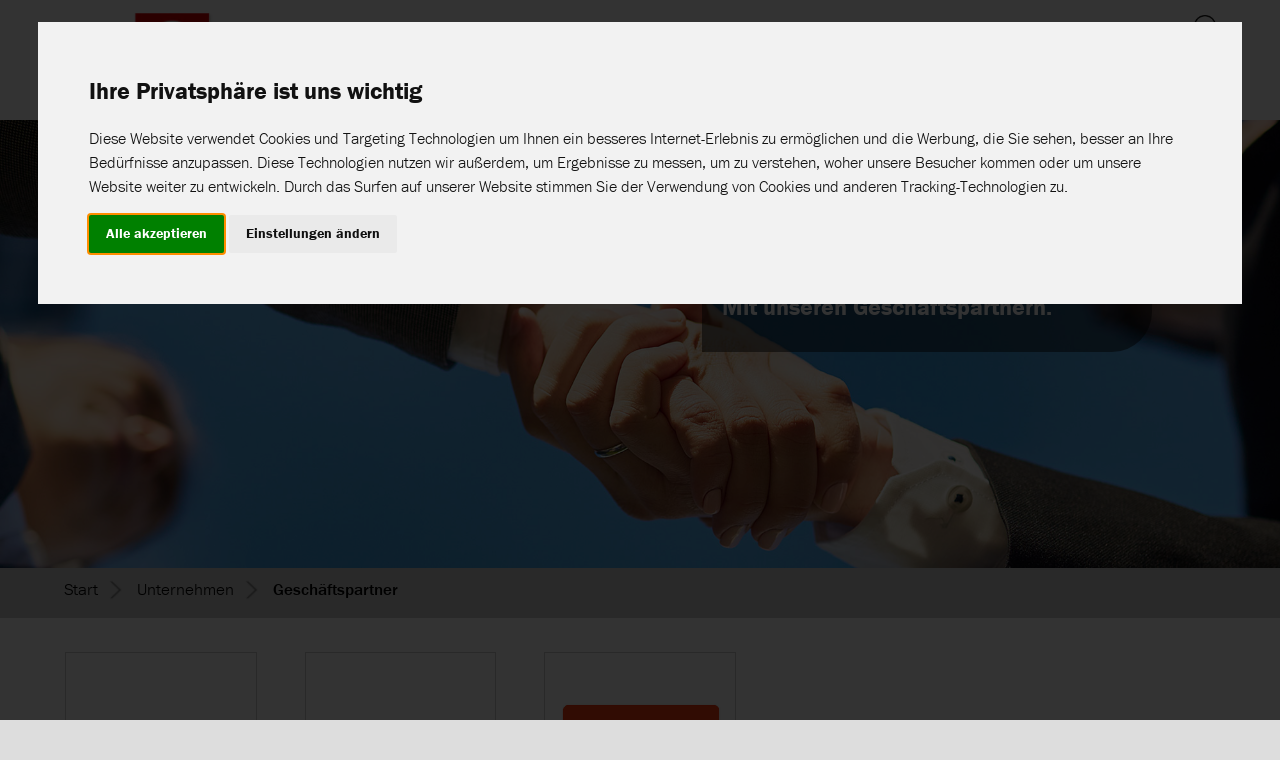

--- FILE ---
content_type: text/html; charset=UTF-8
request_url: https://www.elmenhorst.de/unternehmen/geschaeftspartner.html
body_size: 7533
content:
<!DOCTYPE html>
<html lang="de">
<head>
<meta charset="UTF-8">
<title>Geschäftspartner - Elmenhorst Bauspezialartikel – in Rellingen/Hamburg, Ritterhude/Bremen, Lübesse/Schwerin, Martensdorf/Stralsund, Wolfenbüttel und Minden</title>
<base href="https://www.elmenhorst.de/">
<meta name="robots" content="index,follow">
<meta name="description" content="">
<meta name="generator" content="Contao Open Source CMS">
<link rel="canonical" href="https://www.elmenhorst.de/unternehmen/geschaeftspartner.html">
<meta name="viewport" content="width=device-width, initial-scale=1.0, maximum-scale=1.0, user-scalable=no">
<link rel="stylesheet" href="assets/contao/css/layout.min.css?v=8a9171bc"><link rel="stylesheet" href="assets/contao/css/reset.min.css?v=8a9171bc"><link rel="stylesheet" href="assets/css/elmenhorst_basis.css?v=e032fc42"><link rel="stylesheet" href="assets/css/elmenhorst_ueber1200px.css?v=71fc32bd" media="screen and (min-width: 1200px)"><link rel="stylesheet" href="assets/css/elmenhorst_unter_1000px.css?v=66a4c2b0" media="screen and (max-width: 1000px)"><link rel="stylesheet" href="assets/css/elmenhorst_unter_700px.css?v=7ba29f98" media="screen and (max-width: 700px)"><script src="assets/jquery/js/jquery.min.js?v=ec105169"></script><link rel="shortcut icon" href="files/favicons/favicon.ico" type="image/ico">
<meta name="application-name" content="Elmenhorst Bauspezialartikel">
<meta name="mobile-web-app-capable" content="yes">
<meta name="apple-mobile-web-app-capable" content="yes">
<meta name="apple-mobile-web-app-title" content="Elmenhorst Bauspezialartikel">
<meta name="msapplication-TileColor" content="#ffffff">
<meta name="theme-color" content="#ffffff">
<meta name="apple-mobile-web-app-status-bar-style" content="#ffffff">
<meta name="msapplication-config" content="browserconfig.xml?v=210524065016">
<link rel="apple-touch-icon" sizes="57x57" href="files/favicons/apple-touch-icon-57x57.png?v=210524065016">
<link rel="apple-touch-icon" sizes="60x60" href="files/favicons/apple-touch-icon-60x60.png?v=210524065016">
<link rel="apple-touch-icon" sizes="72x72" href="files/favicons/apple-touch-icon-72x72.png?v=210524065016">
<link rel="apple-touch-icon" sizes="76x76" href="files/favicons/apple-touch-icon-76x76.png?v=210524065016">
<link rel="apple-touch-icon" sizes="114x114" href="files/favicons/apple-touch-icon-114x114.png?v=210524065016">
<link rel="apple-touch-icon" sizes="120x120" href="files/favicons/apple-touch-icon-120x120.png?v=210524065016">
<link rel="apple-touch-icon" sizes="144x144" href="files/favicons/apple-touch-icon-144x144.png?v=210524065016">
<link rel="apple-touch-icon" sizes="152x152" href="files/favicons/apple-touch-icon-152x152.png?v=210524065016">
<link rel="apple-touch-icon" sizes="180x180" href="files/favicons/apple-touch-icon-180x180.png?v=210524065016">
<link rel="icon" type="image/png" href="files/favicons/android-chrome-36x36.png?v=210524065016" sizes="36x36">
<link rel="icon" type="image/png" href="files/favicons/android-chrome-48x48.png?v=210524065016" sizes="48x48">
<link rel="icon" type="image/png" href="files/favicons/android-chrome-72x72.png?v=210524065016" sizes="72x72">
<link rel="icon" type="image/png" href="files/favicons/android-chrome-96x96.png?v=210524065016" sizes="96x96">
<link rel="icon" type="image/png" href="files/favicons/android-chrome-144x144.png?v=210524065016" sizes="144x144">
<link rel="icon" type="image/png" href="files/favicons/android-chrome-192x192.png?v=210524065016" sizes="192x192">
<link rel="icon" type="image/png" href="files/favicons/favicon-16x16.png?v=210524065016" sizes="16x16">
<link rel="icon" type="image/png" href="files/favicons/favicon-32x32.png?v=210524065016" sizes="32x32">
<link rel="icon" type="image/png" href="files/favicons/favicon-96x96.png?v=210524065016" sizes="96x96">
<link rel="shortcut icon" type="image/x-icon" href="files/favicons/favicon.ico?v=210524065016">
<meta name="msapplication-TileImage" content="files/favicons/mstile-150x150.png?v=210524065016">
<meta name="msapplication-square70x70logo" content="files/favicons/mstile-70x70.png?v=210524065016">
<meta name="msapplication-square150x150logo" content="files/favicons/mstile-150x150.png?v=210524065016">
<meta name="msapplication-wide310x150logo" content="files/favicons/mstile-310x150.png?v=210524065016">
<meta name="msapplication-square310x310logo" content="files/favicons/mstile-310x310.png?v=210524065016">
<link href="files/favicons/apple-touch-startup-image-320x460.png?v=210524065016" media="(device-width: 320px) and (device-height: 480px) and (-webkit-device-pixel-ratio: 1)" rel="apple-touch-startup-image">
<link href="files/favicons/apple-touch-startup-image-640x920.png?v=210524065016" media="(device-width: 320px) and (device-height: 480px) and (-webkit-device-pixel-ratio: 2)" rel="apple-touch-startup-image">
<link href="files/favicons/apple-touch-startup-image-640x1096.png?v=210524065016" media="(device-width: 320px) and (device-height: 568px) and (-webkit-device-pixel-ratio: 2)" rel="apple-touch-startup-image">
<link href="files/favicons/apple-touch-startup-image-748x1024.png?v=210524065016" media="(device-width: 768px) and (device-height: 1024px) and (-webkit-device-pixel-ratio: 1) and (orientation: landscape)" rel="apple-touch-startup-image">
<link href="files/favicons/apple-touch-startup-image-750x1024.png?v=210524065016" media="" rel="apple-touch-startup-image">
<link href="files/favicons/apple-touch-startup-image-750x1294.png?v=210524065016" media="(device-width: 375px) and (device-height: 667px) and (-webkit-device-pixel-ratio: 2)" rel="apple-touch-startup-image">
<link href="files/favicons/apple-touch-startup-image-768x1004.png?v=210524065016" media="(device-width: 768px) and (device-height: 1024px) and (-webkit-device-pixel-ratio: 1) and (orientation: portrait)" rel="apple-touch-startup-image">
<link href="files/favicons/apple-touch-startup-image-1182x2208.png?v=210524065016" media="(device-width: 414px) and (device-height: 736px) and (-webkit-device-pixel-ratio: 3) and (orientation: landscape)" rel="apple-touch-startup-image">
<link href="files/favicons/apple-touch-startup-image-1242x2148.png?v=210524065016" media="(device-width: 414px) and (device-height: 736px) and (-webkit-device-pixel-ratio: 3) and (orientation: portrait)" rel="apple-touch-startup-image">
<link href="files/favicons/apple-touch-startup-image-1496x2048.png?v=210524065016" media="(device-width: 768px) and (device-height: 1024px) and (-webkit-device-pixel-ratio: 2) and (orientation: landscape)" rel="apple-touch-startup-image">
<link href="files/favicons/apple-touch-startup-image-1536x2008.png?v=210524065016" media="(device-width: 768px) and (device-height: 1024px) and (-webkit-device-pixel-ratio: 2) and (orientation: portrait)" rel="apple-touch-startup-image">
<link rel="manifest" href="files/favicons/manifest.json?v=210524065016" />
<meta name="google-site-verification" content="FOkxaLUxzplYh5OLNgKov3zYhY07jyVBQhcLmZHYnFk" />
<!-- Google tag (gtag.js) -->
<script async src="https://www.googletagmanager.com/gtag/js?id=G-4LWEGG0WW5"></script>
<script>window.dataLayer=window.dataLayer||[];function gtag(){dataLayer.push(arguments)}
gtag('js',new Date());gtag('config','G-4LWEGG0WW5')</script>
<script src="https://use.typekit.net/cnd8vlx.js"></script>
<script>try{Typekit.load({async:!1})}catch(e){}</script>
<script src="resources/galleria/galleria-1.5.7.js"></script>
<script src="resources/js/jquery.hoverIntent.min.js"></script>
<script src="resources/js/popup.js"></script>
<script src="resources/js/tools.js"></script>
<script src="resources/js/utilities.js"></script>
<script src="resources/js/mmenu/dist/mmenu.js"></script>
<link rel="stylesheet" href="resources/js/mmenu/dist/mmenu.css">
<script>let mobile_menu_open=0;function toggle_mobile_menu(){if(mobile_menu_open==0){$('#mobile_menu_overlay').animate({left:0},500,function(){$('#mobile_menu_overlay_sperre').show(0)});$('body').css({overflow:'hidden'});let current_menu_item=$('#mobile_menu_overlay .active');check_visibility(current_menu_item);mobile_menu_open=1}else{$('#mobile_menu_overlay').animate({left:-1000},500);$('#mobile_menu_overlay_sperre').hide(0);$('body').css({overflow:'scroll'});mobile_menu_open=0}}
function check_visibility(obj){let overlay_bottom_height=$('#mobile_menu_overlay').height();let my_obj=obj;let obj_top_pos=$('#mobile_menu_overlay .active').offset().top;if(overlay_bottom_height<obj_top_pos){$('#mobile_menu_overlay').animate({scrollTop:2000})}}</script>
<!--<script src="resources/js/cookieconsent.js"></script>
<link rel="stylesheet" href="resources/js/cookieconsent.css">-->
</head>
<body id="top">
<div id="wrapper">
<div id="container">
<main id="main">
<div class="inside">
<div id="mobile_menu_overlay_sperre"></div><div id="mobile_menu_overlay">
<!-- indexer::stop -->
<nav class="mod_navigation block">
<a href="unternehmen/geschaeftspartner.html#skipNavigation22" class="invisible">Navigation überspringen</a>
<ul class="level_1">
<li class="start first"><a href="start.html" title="Willkommen" class="start first">Start</a></li>
<li class="produkte"><a href="produkte.html" title="Produkte" class="produkte">Produkte</a></li>
<li class="submenu"><a href="download-service/download.html" title="Download &amp; Service" class="submenu" aria-haspopup="true">Download & Service</a>
<ul class="level_2">
<li class="first"><a href="download-service/download.html" title="Download" class="first">Download</a></li>
<li><a href="download-service/die-mediathek.html" title="Mediathek">Mediathek</a></li>
<li><a href="download-service/unterlagen-anfordern.html" title="Unterlagen anfordern">Unterlagen anfordern</a></li>
<li class="last"><a href="suche.html" title="Suche" class="last">Suche</a></li>
</ul>
</li>
<li class="submenu beratung"><a href="beratung-support/poliere.html" title="Beratung &amp; Support" class="submenu beratung" aria-haspopup="true">Beratung & Support</a>
<ul class="level_2">
<li class="beratung first"><a href="beratung-support/poliere.html" title="Poliere" class="beratung first">Poliere</a></li>
<li class="beratung"><a href="beratung-support/bauleitung-arbeitsvorbereitung.html" title="Bauleitung &amp; Arbeitsvorbereitung" class="beratung">Bauleitung & Arbeitsvorbereitung</a></li>
<li class="beratung"><a href="beratung-support/geschaeftsfuehrer-bauunternehmen.html" title="Geschäftsführer Bauunternehmen" class="beratung">Geschäftsführer Bauunternehmen</a></li>
<li class="beratung"><a href="beratung-support/einkauf.html" title="Einkauf" class="beratung">Einkauf</a></li>
<li class="beratung"><a href="beratung-support/kalkulation.html" title="Kalkulation" class="beratung">Kalkulation</a></li>
<li class="beratung"><a href="beratung-support/baustoffhandel.html" title="Baustoffhandel" class="beratung">Baustoffhandel</a></li>
<li class="beratung"><a href="beratung-support/lieferanten.html" title="Lieferanten" class="beratung">Lieferanten</a></li>
<li class="beratung"><a href="beratung-support/statiker-planer.html" title="Statiker &amp; Planer" class="beratung">Statiker & Planer</a></li>
<li class="beratung last"><a href="beratung-support/sachverstaendige-gutachter.html" title="Sachverständige &amp; Gutachter" class="beratung last">Sachverständige & Gutachter</a></li>
</ul>
</li>
<li class="submenu trail"><a href="unternehmen/ueber-elmenhorst.html" title="Unternehmen" class="submenu trail" aria-haspopup="true">Unternehmen</a>
<ul class="level_2">
<li class="sibling first"><a href="unternehmen/ueber-elmenhorst.html" title="Über Elmenhorst" class="sibling first">Über Elmenhorst</a></li>
<li class="sibling"><a href="unternehmen/elmco.html" title="ELMCO" class="sibling">ELMCO</a></li>
<li class="sibling"><a href="unternehmen/arbeiten-bei-elmenhorst.html" title="Arbeiten bei Elmenhorst" class="sibling">Arbeiten bei Elmenhorst</a></li>
<li class="sibling"><a href="unternehmen/standorte.html" title="Standorte" class="sibling">Standorte</a></li>
<li class="sibling"><a href="unternehmen/industrien-lieferanten.html" title="Industrie/Lieferanten" class="sibling">Industrie/Lieferanten</a></li>
<li class="active last"><strong class="active last">Geschäftspartner</strong></li>
</ul>
</li>
<li class="submenu aktuelles"><a href="aktuelles/news.html" title="Aktuelles" class="submenu aktuelles" aria-haspopup="true">Aktuelles</a>
<ul class="level_2">
<li class="first"><a href="aktuelles/news.html" title="News" class="first">News</a></li>
<li><a href="aktuelles/news/news-archiv.html" title="News-Archiv">News-Archiv</a></li>
<li><a href="aktuelles/veranstaltungen.html" title="Veranstaltungen">Veranstaltungen</a></li>
<li class="last"><a href="aktuelles/newsletter-abonnieren.html" title="Newsletter abonnieren" class="last">Newsletter abonnieren</a></li>
</ul>
</li>
<li class="submenu last"><a href="kontakt/kontakt-aufnehmen.html" title="Kontakt" class="submenu last" aria-haspopup="true">Kontakt</a>
<ul class="level_2">
<li class="first"><a href="kontakt/kontakt-aufnehmen.html" title="Kontakt aufnehmen" class="first">Kontakt aufnehmen</a></li>
<li><a href="kontakt/ansprechpartner.html" title="Ansprechpartner">Ansprechpartner</a></li>
<li class="agb"><a href="agb.html" title="Allgemeine Geschäftsbedingungen" class="agb">AGB</a></li>
<li class="datenschutz"><a href="datenschutz.html" title="Datenschutz" class="datenschutz">Datenschutz</a></li>
<li class="impressum last"><a href="impressum.html" title="Impressum" class="impressum last">Impressum</a></li>
</ul>
</li>
</ul>
<a id="skipNavigation22" class="invisible">&nbsp;</a>
</nav>
<!-- indexer::continue -->
</div>
<a id="to_top_link" href="javascript:to_top();void 0;"></a>
<div id="top_block"><div class="content_block">
<div class="ce_image block" id="logo_top">
<figure class="image_container">
<a href="start.html">
<img src="files/basis/logo_elmenhorst.jpg" width="202" height="93" alt="">
</a>
</figure>
</div>
<a id="mobile_nav_link"><img src="files/basis/mobile_menu_icon.png" alt="Navigation"></a>
</div>
<div id="main_nav_container">
<!-- indexer::stop -->
<nav class="mod_navigation block" id="main_nav">
<a href="unternehmen/geschaeftspartner.html#skipNavigation1" class="invisible">Navigation überspringen</a>
<ul class="level_1">
<li class="start first"><a href="start.html" title="Willkommen" class="start first">Start</a></li>
<li class="produkte"><a href="produkte.html" title="Produkte" class="produkte">Produkte</a></li>
<li class="submenu"><a href="download-service/download.html" title="Download &amp; Service" class="submenu" aria-haspopup="true">Download & Service</a>
<ul class="level_2">
<li class="first"><a href="download-service/download.html" title="Download" class="first">Download</a></li>
<li><a href="download-service/die-mediathek.html" title="Mediathek">Mediathek</a></li>
<li><a href="download-service/unterlagen-anfordern.html" title="Unterlagen anfordern">Unterlagen anfordern</a></li>
<li class="last"><a href="suche.html" title="Suche" class="last">Suche</a></li>
</ul>
</li>
<li class="submenu beratung"><a href="beratung-support/poliere.html" title="Beratung &amp; Support" class="submenu beratung" aria-haspopup="true">Beratung & Support</a>
<ul class="level_2">
<li class="beratung first"><a href="beratung-support/poliere.html" title="Poliere" class="beratung first">Poliere</a></li>
<li class="beratung"><a href="beratung-support/bauleitung-arbeitsvorbereitung.html" title="Bauleitung &amp; Arbeitsvorbereitung" class="beratung">Bauleitung & Arbeitsvorbereitung</a></li>
<li class="beratung"><a href="beratung-support/geschaeftsfuehrer-bauunternehmen.html" title="Geschäftsführer Bauunternehmen" class="beratung">Geschäftsführer Bauunternehmen</a></li>
<li class="beratung"><a href="beratung-support/einkauf.html" title="Einkauf" class="beratung">Einkauf</a></li>
<li class="beratung"><a href="beratung-support/kalkulation.html" title="Kalkulation" class="beratung">Kalkulation</a></li>
<li class="beratung"><a href="beratung-support/baustoffhandel.html" title="Baustoffhandel" class="beratung">Baustoffhandel</a></li>
<li class="beratung"><a href="beratung-support/lieferanten.html" title="Lieferanten" class="beratung">Lieferanten</a></li>
<li class="beratung"><a href="beratung-support/statiker-planer.html" title="Statiker &amp; Planer" class="beratung">Statiker & Planer</a></li>
<li class="beratung last"><a href="beratung-support/sachverstaendige-gutachter.html" title="Sachverständige &amp; Gutachter" class="beratung last">Sachverständige & Gutachter</a></li>
</ul>
</li>
<li class="submenu trail"><a href="unternehmen/ueber-elmenhorst.html" title="Unternehmen" class="submenu trail" aria-haspopup="true">Unternehmen</a>
<ul class="level_2">
<li class="sibling first"><a href="unternehmen/ueber-elmenhorst.html" title="Über Elmenhorst" class="sibling first">Über Elmenhorst</a></li>
<li class="sibling"><a href="unternehmen/elmco.html" title="ELMCO" class="sibling">ELMCO</a></li>
<li class="sibling"><a href="unternehmen/arbeiten-bei-elmenhorst.html" title="Arbeiten bei Elmenhorst" class="sibling">Arbeiten bei Elmenhorst</a></li>
<li class="sibling"><a href="unternehmen/standorte.html" title="Standorte" class="sibling">Standorte</a></li>
<li class="sibling"><a href="unternehmen/industrien-lieferanten.html" title="Industrie/Lieferanten" class="sibling">Industrie/Lieferanten</a></li>
<li class="active last"><strong class="active last">Geschäftspartner</strong></li>
</ul>
</li>
<li class="submenu aktuelles"><a href="aktuelles/news.html" title="Aktuelles" class="submenu aktuelles" aria-haspopup="true">Aktuelles</a>
<ul class="level_2">
<li class="first"><a href="aktuelles/news.html" title="News" class="first">News</a></li>
<li><a href="aktuelles/news/news-archiv.html" title="News-Archiv">News-Archiv</a></li>
<li><a href="aktuelles/veranstaltungen.html" title="Veranstaltungen">Veranstaltungen</a></li>
<li class="last"><a href="aktuelles/newsletter-abonnieren.html" title="Newsletter abonnieren" class="last">Newsletter abonnieren</a></li>
</ul>
</li>
<li class="submenu last"><a href="kontakt/kontakt-aufnehmen.html" title="Kontakt" class="submenu last" aria-haspopup="true">Kontakt</a>
<ul class="level_2">
<li class="first"><a href="kontakt/kontakt-aufnehmen.html" title="Kontakt aufnehmen" class="first">Kontakt aufnehmen</a></li>
<li><a href="kontakt/ansprechpartner.html" title="Ansprechpartner">Ansprechpartner</a></li>
<li class="agb"><a href="agb.html" title="Allgemeine Geschäftsbedingungen" class="agb">AGB</a></li>
<li class="datenschutz"><a href="datenschutz.html" title="Datenschutz" class="datenschutz">Datenschutz</a></li>
<li class="impressum last"><a href="impressum.html" title="Impressum" class="impressum last">Impressum</a></li>
</ul>
</li>
</ul>
<a id="skipNavigation1" class="invisible">&nbsp;</a>
</nav>
<!-- indexer::continue -->
</div>
<div id="mini_nav_container"><a href="#" id="changePreferences" onclick="return false">Datenschutzeinstellungen</a>
<!-- indexer::stop -->
<nav class="mod_customnav block">
<a href="unternehmen/geschaeftspartner.html#skipNavigation3" class="invisible">Navigation überspringen</a>
<ul class="level_1">
<li class="datenschutz first"><a href="datenschutz.html" title="Datenschutz" class="datenschutz first">Datenschutz</a></li>
<li class="agb"><a href="agb.html" title="Allgemeine Geschäftsbedingungen" class="agb">AGB</a></li>
<li class="impressum last"><a href="impressum.html" title="Impressum" class="impressum last">Impressum</a></li>
</ul>
<a id="skipNavigation3" class="invisible">&nbsp;</a>
</nav>
<!-- indexer::continue -->
<div id="suchbox_top">
<!-- indexer::stop -->
<div id="suchform_top">
<form name="produktsuche_top" id="form_produktsuche_top" action="" method="post" onsubmit="javascript:return false;void 0;" enctype="multipart/form-data">
<input type="hidden" name="art_id" id="art_id_field_top" value="" />
<input type="hidden" name="path" id="path_field" value="" />
<input type="hidden" name="source" value="produktsuche_top" />
<input type="hidden" name="sid" value="4fprkdj2vas6des230s98np5em" />
<input type="hidden" name="suchbegriff_saved" id="suchbegriff_saved_field" value="" />
<div id="suchfeld_box">
<input type="text" name="suchbegriff" id="suchbegriff_field_top" value="" placeholder="Suchbegriff oder Artikelnummer" />
</div>
</form>
<div id="autocomplete_box_top"></div>
</div>
<a id="such_link" href="javascript:show_suche();void 0;"></a>
<!-- indexer::continue -->
</div>
</div>
</div>
<div id="produktmenue_block">
<!-- indexer::stop --><div class="prod_menu_zeile">
<div class="prod_menu_block">
<div class="prod_menu_head"><a href="/produkte.html?kat=abdichtung">Abdichtung</a></div>
<ul class="sub_list">
<li><a href="/produkte.html?kat=abdichtung/anschluss-alt-an-neu">Anschluss &bdquo;Alt an Neu&ldquo;</a></li>
<li><a href="/produkte.html?kat=abdichtung/bodenfugenabdichtungen">Bodenfugenabdichtungen</a></li>
<li><a href="/produkte.html?kat=abdichtung/brandschutz">Brandschutz</a></li>
<li><a href="/produkte.html?kat=abdichtung/elementwandabdichtungen">Elementwandabdichtungen</a></li>
<li><a href="/produkte.html?kat=abdichtung/frischbeton-verbundabdichtungen">Frischbeton&shy;verbundabdichtungen</a></li>
<li><a href="/produkte.html?kat=abdichtung/fugenbaender">Fugenb&auml;nder</a></li>
<li><a href="/produkte.html?kat=abdichtung/fugenbleche">Fugenbleche</a></li>
<li><a href="/produkte.html?kat=abdichtung/injektionsschlaeuche">Injektionsschl&auml;uche</a></li>
<li><a href="/produkte.html?kat=abdichtung/planschutztaschen">Planschutztaschen</a></li>
<li><a href="/produkte.html?kat=abdichtung/quellbaender">Quellb&auml;nder</a></li>
<li><a href="/produkte.html?kat=abdichtung/rohrdurchfuehrungen">Rohrdurchf&uuml;hrungen</a></li>
<li><a href="/produkte.html?kat=abdichtung/schwarze-wanne">Schwarze Wanne</a></li>
<li><a href="/produkte.html?kat=abdichtung/sollrissfugen">Sollrissfugen</a></li>
<li><a href="/produkte.html?kat=abdichtung/verspannungen">Verspannungen</a></li>
</ul>
</div>
<div class="prod_menu_block">
<div class="prod_menu_head"><a href="/produkte.html?kat=abstandhalter">Abstandhalter</a></div>
<ul class="sub_list">
<li><a href="/produkte.html?kat=abstandhalter/baufolien">Baufolien</a></li>
<li><a href="/produkte.html?kat=abstandhalter/bindedraht-flechterzange">Bindedraht / Flechterzange</a></li>
<li><a href="/produkte.html?kat=abstandhalter/einzelabstandhalter">Einzelabstandhalter</a></li>
<li><a href="/produkte.html?kat=abstandhalter/flaechenabstandhalter">Fl&auml;chenabstandhalter</a></li>
<li><a href="/produkte.html?kat=abstandhalter/fundamenterder">Fundamenterder</a></li>
<li><a href="/produkte.html?kat=abstandhalter/planschutztaschen">Planschutztaschen</a></li>
<li><a href="/produkte.html?kat=abstandhalter/stahlunterstuetzung">Stahlunterst&uuml;tzung</a></li>
</ul>
</div>
<div class="prod_menu_block">
<div class="prod_menu_head"><a href="/produkte.html?kat=baufolien">Baufolien</a></div>
<ul class="sub_list">
<li><a href="/produkte.html?kat=baufolien/bautenschutzfolien">Bautenschutzfolien</a></li>
<li><a href="/produkte.html?kat=baufolien/elmco-sperrfoliensystem">ELMCO &ndash; Sperrfoliensystem</a></li>
<li><a href="/produkte.html?kat=baufolien/frischbeton-verbundabdichtung">Frischbeton&shy;verbundabdichtung</a></li>
<li><a href="/produkte.html?kat=baufolien/fusspunkt-und-sockel">Fu&szlig;punkt und Sockel</a></li>
<li><a href="/produkte.html?kat=baufolien/noppenfolien">Noppenfolien</a></li>
<li><a href="/produkte.html?kat=baufolien/oeffnungen">Öffnungen</a></li>
<li><a href="/produkte.html?kat=baufolien/planschutztaschen">Planschutztaschen</a></li>
<li><a href="/produkte.html?kat=baufolien/sohlenabdichtung">Sohlenabdichtung</a></li>
</ul>
</div>
<div class="prod_menu_block">
<div class="prod_menu_head"><a href="/produkte.html?kat=befestigung">Befestigung</a></div>
<ul class="sub_list">
<li><a href="/produkte.html?kat=befestigung/ankerschienen">Ankerschienen</a></li>
<li><a href="/produkte.html?kat=befestigung/befestigungsschienen">Befestigungsschienen</a></li>
<li><a href="/produkte.html?kat=befestigung/duebeltechnik">Dübeltechnik</a></li>
<li><a href="/produkte.html?kat=befestigung/gelaenderbefestigungen">Gel&auml;nderbefestigungen</a></li>
<li><a href="/produkte.html?kat=befestigung/kleber">Kleber</a></li>
<li><a href="/produkte.html?kat=befestigung/maueranschluss-systeme">Maueranschluss-Systeme</a></li>
<li><a href="/produkte.html?kat=befestigung/montagetechnik">Montagetechnik</a></li>
<li><a href="/produkte.html?kat=befestigung/planschutztaschen">Planschutztaschen</a></li>
<li><a href="/produkte.html?kat=befestigung/ruestschuhe-und-ruesthuelsen">R&uuml;stschuhe und R&uuml;sth&uuml;lsen</a></li>
<li><a href="/produkte.html?kat=befestigung/transportanker">Transportanker</a></li>
<li><a href="/produkte.html?kat=befestigung/zubehoer-ankerschienen">Zubeh&ouml;r Ankerschienen</a></li>
<li><a href="/produkte.html?kat=befestigung/zubehoer-befestigung">Zubeh&ouml;r Befestigung</a></li>
<li><a href="/produkte.html?kat=befestigung/zubehoer-duebeltechnik">Zubeh&ouml;r D&uuml;beltechnik</a></li>
<li><a href="/produkte.html?kat=befestigung/zugstabsysteme">Zugstabsysteme</a></li>
</ul>
</div>
</div>
<div class="prod_menu_zeile">
<div class="prod_menu_block">
<div class="prod_menu_head"><a href="/produkte.html?kat=bewehrung">Bewehrung</a></div>
<ul class="sub_list">
<li><a href="/produkte.html?kat=bewehrung/autobahnduebel">Autobahnd&uuml;bel</a></li>
<li><a href="/produkte.html?kat=bewehrung/balkonablaeufe">Balkonabl&auml;ufe</a></li>
<li><a href="/produkte.html?kat=bewehrung/bewehrungsanschluesse">Bewehrungsanschlüsse</a></li>
<li><a href="/produkte.html?kat=bewehrung/durchstanzbewehrung">Durchstanzbewehrung</a></li>
<li><a href="/produkte.html?kat=bewehrung/federkorb">Federkorb</a></li>
<li><a href="/produkte.html?kat=bewehrung/isokorb-typen">Isokorb<sup>&reg;</sup> Typen</a></li>
<li><a href="/produkte.html?kat=bewehrung/nichtrostende-bewehrung">Nichtrostende Bewehrung</a></li>
<li><a href="/produkte.html?kat=bewehrung/planschutztaschen">Planschutztaschen</a></li>
<li><a href="/produkte.html?kat=bewehrung/rueckbiegeanschluesse">Rückbiegeanschlüsse</a></li>
<li><a href="/produkte.html?kat=bewehrung/schubdorne">Schubdorne</a></li>
<li><a href="/produkte.html?kat=bewehrung/schutzkappen">Schutzkappen</a></li>
</ul>
</div>
<div class="prod_menu_block">
<div class="prod_menu_head"><a href="/produkte.html?kat=lagern-und-entkoppeln">Lagern und Entkoppeln</a></div>
<ul class="sub_list">
<li><a href="/produkte.html?kat=lagern-und-entkoppeln/bautenschutzmatten">Bautenschutzmatten</a></li>
<li><a href="/produkte.html?kat=lagern-und-entkoppeln/bi-trapezlager">bi - Trapezlager</a></li>
<li><a href="/produkte.html?kat=lagern-und-entkoppeln/cipolon">Cipolon</a></li>
<li><a href="/produkte.html?kat=lagern-und-entkoppeln/elastomerlager">Elastomerlager</a></li>
<li><a href="/produkte.html?kat=lagern-und-entkoppeln/fluestermatten">Fl&uuml;stermatten</a></li>
<li><a href="/produkte.html?kat=lagern-und-entkoppeln/gleitfolien">Gleitfolien</a></li>
<li><a href="/produkte.html?kat=lagern-und-entkoppeln/planschutztaschen">Planschutztaschen</a></li>
<li><a href="/produkte.html?kat=lagern-und-entkoppeln/schoeck-tronsole-typen">Sch&ouml;ck Tronsole<sup>&reg;</sup> Typen</a></li>
<li><a href="/produkte.html?kat=lagern-und-entkoppeln/schallschutzlager">Schallschutzlager</a></li>
<li><a href="/produkte.html?kat=lagern-und-entkoppeln/trennfugenelemente">Trennfugenelemente</a></li>
<li><a href="/produkte.html?kat=lagern-und-entkoppeln/voutenlager">Voutenlager</a></li>
<li><a href="/produkte.html?kat=lagern-und-entkoppeln/zentrierlager">Zentrierlager</a></li>
</ul>
</div>
<div class="prod_menu_block">
<div class="prod_menu_head"><a href="/produkte.html?kat=mauerwerk">Mauerwerk</a></div>
<ul class="sub_list">
<li><a href="/produkte.html?kat=mauerwerk/abstuetzspindel">Abst&uuml;tzspindel</a></li>
<li><a href="/produkte.html?kat=mauerwerk/befestigungsmittel">Befestigungsmittel</a></li>
<li><a href="/produkte.html?kat=mauerwerk/elmco-konsolanker">ELMCO &ndash; Konsolanker</a></li>
<li><a href="/produkte.html?kat=mauerwerk/fenstervorwandmontagesystemiso-top-winframer">Fenstervorwandmontagesystem&nbsp;ISO-TOP Winframer</a></li>
<li><a href="/produkte.html?kat=mauerwerk/fugenausbildung">Fugenausbildung</a></li>
<li><a href="/produkte.html?kat=mauerwerk/geruestanker">Ger&uuml;stanker</a></li>
<li><a href="/produkte.html?kat=mauerwerk/luftschichtanker">Luftschichtanker</a></li>
<li><a href="/produkte.html?kat=mauerwerk/mauerfusselemente">Mauerfu&szlig;elemente</a></li>
<li><a href="/produkte.html?kat=mauerwerk/mauerwerksabdichtung">Mauerwerksabdichtung</a></li>
<li><a href="/produkte.html?kat=mauerwerk/mauerwerksanschluss">Mauerwerksanschluss</a></li>
<li><a href="/produkte.html?kat=mauerwerk/mauerwerksbewehrung">Mauerwerksbewehrung</a></li>
<li><a href="/produkte.html?kat=mauerwerk/mauerwerkssanierung">Mauerwerkssanierung</a></li>
<li><a href="/produkte.html?kat=mauerwerk/meterrissplakette">Meterrissplakette</a></li>
<li><a href="/produkte.html?kat=mauerwerk/planschutztaschen">Planschutztaschen</a></li>
<li><a href="/produkte.html?kat=mauerwerk/sturzabfangung">Sturzabfangung</a></li>
</ul>
</div>
<div class="prod_menu_block">
<div class="prod_menu_head"><a href="/produkte.html?kat=schalung">Schalung</a></div>
<ul class="sub_list">
<li><a href="/produkte.html?kat=schalung/abschalungen">Abschalungen</a></li>
<li><a href="/produkte.html?kat=schalung/aussparungen">Aussparungen</a></li>
<li><a href="/produkte.html?kat=schalung/deckenrandschalungen">Deckenrandschalungen</a></li>
<li><a href="/produkte.html?kat=schalung/fundamenterder">Fundamenterder</a></li>
<li><a href="/produkte.html?kat=schalung/planschutztaschen">Planschutztaschen</a></li>
<li><a href="/produkte.html?kat=schalung/ringankerschalungen">Ringankerschalungen</a></li>
<li><a href="/produkte.html?kat=schalung/saeulenschalrohre">S&auml;ulenschalrohre</a></li>
<li><a href="/produkte.html?kat=schalung/schalungszubehoer">Schalungszubehör</a></li>
<li><a href="/produkte.html?kat=schalung/sohlenrandschalungen">Sohlenrandschalungen</a></li>
<li><a href="/produkte.html?kat=schalung/sonderschalungen">Sonderschalungen</a></li>
<li><a href="/produkte.html?kat=schalung/streifenfundamente">Streifenfundamente</a></li>
<li><a href="/produkte.html?kat=schalung/sturzschalungen">Sturzschalungen</a></li>
<li><a href="/produkte.html?kat=schalung/trennfugenelemente">Trennfugenelemente</a></li>
<li><a href="/produkte.html?kat=schalung/verspannungen">Verspannungen</a></li>
</ul>
</div>
</div><!-- indexer::continue -->
</div>
<div id="subnav_container"></div>
<div class="mod_article block" id="top_slider_block">
<div class="ce_text block" id="top_image">
<div class="titel nolink rechts">
<p>Wir bleiben in Verbindung: <br><strong>Mit unseren Geschäftspartnern.<br></strong></p>
</div>
</div>
<div class="ce_image block">
<figure class="image_container">
<img src="files/top_slider/hq/hands-partners.jpg" width="2000" height="700" alt="">
</figure>
</div>
</div>
<div class="mod_article block" id="article-228">
<a name="textstart" id="textstart"></a><div id="breadcrumb_container"><div class="content_block">
<!-- indexer::stop -->
<div class="mod_breadcrumb block">
<ul>
<li class="first"><a href="start.html
" title="Elmenhorst Bauspezialartikel – in Rellingen/Hamburg, Ritterhude/Bremen, Lübesse/Schwerin, Martensdorf/Stralsund, Wolfenbüttel und Minden">Start</a></li>
<li><a href="unternehmen/ueber-elmenhorst.html
" title="Unternehmen">Unternehmen</a></li>
<li class="active last">Geschäftspartner</li>
</ul>
</div>
<!-- indexer::continue -->
</div></div>
</div>
<div class="mod_article content_block hauptinhalt block" id="article-229">
<div class="logo_container"><a class="lieferanten_box" style="background:url(xchange/geschaeftspartner/logo_ete9nn1534b2d16ns.jpg) no-repeat center center;background-size:contain" href="https://www.adicon.de/" target="_blank"></a>
<a class="lieferanten_box" style="background:url(xchange/geschaeftspartner/logo_nr3f7f9c7nn1636qp.jpg) no-repeat center center;background-size:contain" href="https://haberstroh-gmbh.de/" target="_blank"></a>
<a class="lieferanten_box" style="background:url(xchange/geschaeftspartner/logo_hf9bf76674b2d16dg.jpg) no-repeat center center;background-size:contain" href="https://www.schulz-baubedarf.de/startseite.html" target="_blank"></a>
</div>
</div>
<div id="footer_block"><div class="content_block">
<div class="spalte_einviertel">
<!-- indexer::stop -->
<nav class="mod_navigation footer_nav_block block" id="footer_nav_wissen">
<h5>Wissen & Service</h5>
<a href="unternehmen/geschaeftspartner.html#skipNavigation12" class="invisible">Navigation überspringen</a>
<ul class="level_1">
<li class="first"><a href="download-service/download.html" title="Download" class="first">Download</a></li>
<li><a href="download-service/die-mediathek.html" title="Mediathek">Mediathek</a></li>
<li><a href="download-service/unterlagen-anfordern.html" title="Unterlagen anfordern">Unterlagen anfordern</a></li>
<li class="last"><a href="suche.html" title="Suche" class="last">Suche</a></li>
</ul>
<a id="skipNavigation12" class="invisible">&nbsp;</a>
</nav>
<!-- indexer::continue -->
</div>
<div class="spalte_einviertel">
<!-- indexer::stop -->
<nav class="mod_navigation footer_nav_block block" id="footer_nav_unternehmen">
<h5>Beratung & Support</h5>
<a href="unternehmen/geschaeftspartner.html#skipNavigation10" class="invisible">Navigation überspringen</a>
<ul class="level_1">
<li class="beratung first"><a href="beratung-support/poliere.html" title="Poliere" class="beratung first">Poliere</a></li>
<li class="beratung"><a href="beratung-support/bauleitung-arbeitsvorbereitung.html" title="Bauleitung &amp; Arbeitsvorbereitung" class="beratung">Bauleitung & Arbeitsvorbereitung</a></li>
<li class="beratung"><a href="beratung-support/geschaeftsfuehrer-bauunternehmen.html" title="Geschäftsführer Bauunternehmen" class="beratung">Geschäftsführer Bauunternehmen</a></li>
<li class="beratung"><a href="beratung-support/einkauf.html" title="Einkauf" class="beratung">Einkauf</a></li>
<li class="beratung"><a href="beratung-support/kalkulation.html" title="Kalkulation" class="beratung">Kalkulation</a></li>
<li class="beratung"><a href="beratung-support/baustoffhandel.html" title="Baustoffhandel" class="beratung">Baustoffhandel</a></li>
<li class="beratung"><a href="beratung-support/lieferanten.html" title="Lieferanten" class="beratung">Lieferanten</a></li>
<li class="beratung"><a href="beratung-support/statiker-planer.html" title="Statiker &amp; Planer" class="beratung">Statiker & Planer</a></li>
<li class="beratung last"><a href="beratung-support/sachverstaendige-gutachter.html" title="Sachverständige &amp; Gutachter" class="beratung last">Sachverständige & Gutachter</a></li>
</ul>
<a id="skipNavigation10" class="invisible">&nbsp;</a>
</nav>
<!-- indexer::continue -->
</div>
<div class="spalte_einviertel">
<!-- indexer::stop -->
<nav class="mod_navigation footer_nav_block block" id="footer_nav_unternehmen">
<h5>Unternehmen</h5>
<a href="unternehmen/geschaeftspartner.html#skipNavigation8" class="invisible">Navigation überspringen</a>
<ul class="level_1">
<li class="sibling first"><a href="unternehmen/ueber-elmenhorst.html" title="Über Elmenhorst" class="sibling first">Über Elmenhorst</a></li>
<li class="sibling"><a href="unternehmen/elmco.html" title="ELMCO" class="sibling">ELMCO</a></li>
<li class="sibling"><a href="unternehmen/arbeiten-bei-elmenhorst.html" title="Arbeiten bei Elmenhorst" class="sibling">Arbeiten bei Elmenhorst</a></li>
<li class="sibling"><a href="unternehmen/standorte.html" title="Standorte" class="sibling">Standorte</a></li>
<li class="sibling"><a href="unternehmen/industrien-lieferanten.html" title="Industrie/Lieferanten" class="sibling">Industrie/Lieferanten</a></li>
<li class="active last"><strong class="active last">Geschäftspartner</strong></li>
</ul>
<a id="skipNavigation8" class="invisible">&nbsp;</a>
</nav>
<!-- indexer::continue -->
</div>
<div class="spalte_einviertel">
<!-- indexer::stop -->
<nav class="mod_navigation footer_nav_block block" id="footer_nav_kontakt">
<h5>Kontakt</h5>
<a href="unternehmen/geschaeftspartner.html#skipNavigation9" class="invisible">Navigation überspringen</a>
<ul class="level_1">
<li class="first"><a href="kontakt/kontakt-aufnehmen.html" title="Kontakt aufnehmen" class="first">Kontakt aufnehmen</a></li>
<li><a href="kontakt/ansprechpartner.html" title="Ansprechpartner">Ansprechpartner</a></li>
<li class="agb"><a href="agb.html" title="Allgemeine Geschäftsbedingungen" class="agb">AGB</a></li>
<li class="datenschutz"><a href="datenschutz.html" title="Datenschutz" class="datenschutz">Datenschutz</a></li>
<li class="impressum last"><a href="impressum.html" title="Impressum" class="impressum last">Impressum</a></li>
</ul>
<a id="skipNavigation9" class="invisible">&nbsp;</a>
</nav>
<!-- indexer::continue -->
<!-- indexer::stop -->
<nav class="mod_navigation footer_nav_block block" id="footer_nav_aktuelles">
<h5>Aktuelles</h5>
<a href="unternehmen/geschaeftspartner.html#skipNavigation11" class="invisible">Navigation überspringen</a>
<ul class="level_1">
<li class="first"><a href="aktuelles/news.html" title="News" class="first">News</a></li>
<li><a href="aktuelles/news/news-archiv.html" title="News-Archiv">News-Archiv</a></li>
<li><a href="aktuelles/veranstaltungen.html" title="Veranstaltungen">Veranstaltungen</a></li>
<li class="last"><a href="aktuelles/newsletter-abonnieren.html" title="Newsletter abonnieren" class="last">Newsletter abonnieren</a></li>
</ul>
<a id="skipNavigation11" class="invisible">&nbsp;</a>
</nav>
<!-- indexer::continue -->
</div>
<div class="ce_text adressblock_unter_1000 block">
<h5>Elmenhorst Bauspezialartikel GmbH &amp; Co. KG</h5>
<p>Adlerstraße 53 · 25462 Rellingen · Tel. 04101 5959-0 · Fax 04101 5959-59 · E-Mail: <a href="&#109;&#97;&#105;&#108;&#116;&#111;&#58;&#105;&#x6E;&#102;&#x6F;&#64;&#x65;&#108;&#x6D;&#101;&#x6E;&#104;&#x6F;&#114;&#x73;&#116;&#x2E;&#100;&#x65;">&#105;&#x6E;&#102;&#x6F;&#64;&#x65;&#108;&#x6D;&#101;&#x6E;&#104;&#x6F;&#114;&#x73;&#116;&#x2E;&#100;&#x65;</a></p>
</div>
<div class="ce_text adressblock_unter_600 block">
<h5>Elmenhorst Bauspezialartikel GmbH &amp; Co. KG</h5>
<p>Adlerstraße 53 · 25462 Rellingen<br>Tel. 04101 5959-0 · Fax 04101 5959-59<br>E-Mail: <a href="&#109;&#97;&#105;&#108;&#116;&#111;&#58;&#105;&#x6E;&#102;&#x6F;&#64;&#x65;&#108;&#x6D;&#101;&#x6E;&#104;&#x6F;&#114;&#x73;&#116;&#x2E;&#100;&#x65;">&#105;&#x6E;&#102;&#x6F;&#64;&#x65;&#108;&#x6D;&#101;&#x6E;&#104;&#x6F;&#114;&#x73;&#116;&#x2E;&#100;&#x65;</a></p>
</div>
<div class="spalte_einviertel"><div class="adressblock">
<div class="ce_text block">
<h5>Elmenhorst Bauspezialartikel<br>GmbH &amp; Co. KG</h5>
<p>Adlerstraße 53<br>25462 Rellingen</p>
<p>Tel. 04101 5959-0<br>Fax 04101 5959-59</p>
<p>E-Mail: <a href="&#109;&#97;&#105;&#108;&#116;&#111;&#58;&#105;&#x6E;&#102;&#x6F;&#64;&#x65;&#108;&#x6D;&#101;&#x6E;&#104;&#x6F;&#114;&#x73;&#116;&#x2E;&#100;&#x65;">&#105;&#x6E;&#102;&#x6F;&#64;&#x65;&#108;&#x6D;&#101;&#x6E;&#104;&#x6F;&#114;&#x73;&#116;&#x2E;&#100;&#x65;</a></p>
</div>
<!-- indexer::stop -->
<nav class="mod_customnav footer_nav_block block" id="footer_nav_agb">
<a href="unternehmen/geschaeftspartner.html#skipNavigation14" class="invisible">Navigation überspringen</a>
<ul class="level_1">
<li class="agb first"><a href="agb.html" title="Allgemeine Geschäftsbedingungen" class="agb first">AGB</a></li>
<li class="datenschutz"><a href="datenschutz.html" title="Datenschutz" class="datenschutz">Datenschutz</a></li>
<li class="impressum last"><a href="impressum.html" title="Impressum" class="impressum last">Impressum</a></li>
</ul>
<a id="skipNavigation14" class="invisible">&nbsp;</a>
</nav>
<!-- indexer::continue -->
</div>
<div id="datenschutz_footer"></div>
</div>
</div>
</div>
<script>let search_delay=500;let search_timeout;function autocomplete(target){jQuery('#autocomplete_box'+target).html('');jQuery('#autocomplete_box'+target).removeClass('active');jQuery('#art_id_field'+target).val('');var the_data=jQuery('#form_produktsuche'+target).serialize();jQuery.ajax({type:"POST",url:"https://www.elmenhorst.de/xchange/suche/suche.php?a=suchvorschlaege&x=1768932545",data:the_data}).done(function(msg){if(msg=='no'){alert(msg)}else{jQuery('#autocomplete_box'+target).html(msg)}})}
function start_autocomplete(event){clearTimeout(search_timeout);if(jQuery('#suchbegriff_field').length>0){if(jQuery('#suchbegriff_field').val().length>0){jQuery('#clear_search_button').show()}else{jQuery('#clear_search_button').hide()}}
if(jQuery('#suchbegriff_field'+event.data.target).val().length>1){let wait_content='<div class="autocomplete_entries">';wait_content+='<div style="background:#fff;text-align:center; padding:30px;color:#000;font-size:1rem;line-height:1.2em">';wait_content+='<img src="files/basis/spinner.svg"/ style="width:20%;">';wait_content+='<div>Sekunde, wir durchsuchen unser Lager ...</div>';wait_content+='</div>';wait_content+='</div>';jQuery('#autocomplete_box'+event.data.target).html(wait_content);search_timeout=setTimeout(function(){autocomplete(event.data.target)},search_delay)}else{jQuery('#autocomplete_box'+event.data.target).html('')}}
function clear_search(){jQuery('#clear_search_button').hide();jQuery('#suchbegriff_field').val('');jQuery('#autocomplete_box').html('');jQuery('#suchbegriff_field').focus();return void 0}
function autocomplete_close(){jQuery('#autocomplete_box').html('');jQuery('#autocomplete_box_top').html('');return void 0}
function direct(art_id,bez,path){jQuery('#art_id_field').val(art_id);jQuery('#path_field').val(path);var the_data=jQuery('#form_produktsuche').serialize();jQuery.ajax({type:"POST",url:'https://www.elmenhorst.de/xchange/get.php?a=suchergebnis',data:the_data}).done(function(msg){console.log(msg);jQuery('#produkt_container').html(msg);jQuery('#autocomplete_box').html('');jQuery('#autocomplete_box').removeClass('active');var path_html='<li class="first"><a href="/start.html" title="Elmenhorst Bauspezialartikel">Start</a></li>';path_html+='<li><a href="/produkte.html" title="Produkte Elmenhorst Bauspezialartikel">Produkte</a></li>';path_html+='<li><a href="javascript:suchergebnis();void 0;" title="Suchergebnis">Suchergebnis</a></li>';path_html+='<li class="last"><span>'+bez+'</span></li>';jQuery('#path_list').html(path_html);jQuery('#art_id_field').val('');jQuery('#path_field').val('')})}
function suchen(){jQuery('#art_id_field').val('');let current_suchbegriff='';var the_data=jQuery('#form_produktsuche').serialize();jQuery.ajax({type:"POST",url:'https://www.elmenhorst.de/xchange/get.php?a=suchergebnis',data:the_data}).done(function(msg){jQuery('#produkt_container').html(msg);jQuery('#autocomplete_box').html('');jQuery('#autocomplete_box').removeClass('active');var suchbegriff=jQuery('#suchbegriff_field').val();jQuery('#suchbegriff_saved_field').val(suchbegriff);current_suchbegriff=suchbegriff;var path_html='<li class="first"><a href="/start.html" title="Elmenhorst Bauspezialartikel">Start</a></li>';path_html+='<li><a href="/produkte.html" title="Produkte Elmenhorst Bauspezialartikel">Produkte</a></li>';path_html+='<li class="last"><a href="javascript:suchergebnis();void 0;" title="Suchergebnis">Suchergebnis: '+suchbegriff+'</a></li>';jQuery('#path_list').html(path_html)})}
function suchergebnis(){jQuery('#path_field').val('');suchen()}
jQuery('#suchbegriff_field').on('keyup focus',{target:''},start_autocomplete);jQuery('#suchbegriff_field_top').on('keyup focus',{target:'_top'},start_autocomplete)</script>
</div>
</main>
</div>
</div>
<script>jQuery('.layout_latest').wrap('<div class="newsbox_outside"></div>');jQuery('.layout_short').wrap('<div class="newsbox_outside"></div>');jQuery('.label_box').wrap('<div class="box_outside"></div>');function get_window_width(){var the_width=jQuery(window).width();return the_width}
function to_top(){$("html, body").animate({scrollTop:0},400)}
function go_down(){var location=jQuery('#textstart').offset().top
$("html, body").animate({scrollTop:location},400)}
var menu_timeout=500;var menu_timer;$('#main_nav>ul.level_1>li').hoverIntent({over:openMenu,out:closeMenu,timeout:500});var open_sub=!1;function openMenu(){var my_sub_ul=jQuery(this).find('ul.level_2').clone();if(my_sub_ul.length!=0){jQuery('#subnav_container').html(my_sub_ul);if(!jQuery(this).hasClass('produkte')){jQuery('#produktmenue_block').hide();jQuery('#main_nav ul.level_1>li>a').css({background:'#ffffff'});jQuery(this).find('a').css({background:'transparent'});jQuery('#subnav_container').slideDown(100);jQuery('#subnav_container .agb').hide();jQuery('#subnav_container .impressum').hide();jQuery('#subnav_container .datenschutz').hide()}}}
function closeMenu(){if(open_sub!=!1){}}
jQuery('#subnav_container').on('mouseenter',function(){open_sub=!0});jQuery('#subnav_container').on('mouseleave',function(){closeMenu()});jQuery('a.produkte').hoverIntent({over:open_produkt_menu,out:closeMenu,timeout:500});function open_produkt_menu(){if(get_window_width()>700){jQuery('#subnav_container').slideUp(0);jQuery('#main_nav ul.level_1>li>a').css({background:'#ffffff'});jQuery('#produktmenue_block').slideDown(300);jQuery('#main_nav ul.level_1>li>a.produkte').css({background:'#ffffff'});open_sub=!0}};function closeProdMenu(){if(open_sub==!1){setTimeout(function(){jQuery('#produktmenue_block').slideUp(300)},1000)}}
jQuery('#produktmenue_block').on('mouseleave',function(){open_sub=!1;closeProdMenu()});jQuery(window).on('click',function(ev){if(jQuery(ev.target).attr('id')!="#produktmenue_block"){jQuery('#produktmenue_block').slideUp(300,function(){jQuery('#main_nav ul.level_1>li>a').css({background:'#ffffff'})})}
if(jQuery(ev.target).attr('id')!="#subnav_container"){jQuery('#subnav_container').slideUp(100,function(){jQuery('#main_nav ul.level_1>li>a').css({background:'#ffffff'})})}
if(jQuery(ev.target).attr('id')!="#autocomplete_box"){}});var suche_visible=0;function show_suche(){if(suche_visible==0){jQuery('#suchform_top').toggle(400);jQuery('#suchbox_top #such_link').addClass('open');jQuery('#top_block #mini_nav_container ul').toggle(400);suche_visible=1;jQuery('#suchbegriff_field_top').focus()}else{jQuery('#suchform_top').toggle(400);jQuery('#suchbox_top #such_link').removeClass('open');jQuery('#top_block #mini_nav_container ul').toggle(400);jQuery('#suchbegriff_field_top').val('');suche_visible=0}}
jQuery(document).ready(function(){$('#mobile_menu_overlay').css({left:-1000});$(window).scroll(function(event){var scroll=$(window).scrollTop();if(scroll>200){jQuery('#to_top_link').show();jQuery('#down_link').hide()}else{jQuery('#to_top_link').hide();jQuery('#down_link').hide();if(get_window_width()>700){jQuery('#down_link').show()}}})
$('#mobile_nav_link').on('click',toggle_mobile_menu);$('#mobile_menu_overlay_sperre').on('click',toggle_mobile_menu)})</script>
<!-- Cookie Consent by https://www.PrivacyPolicies.com -->
<script type="text/javascript" src="//www.privacypolicies.com/public/cookie-consent/3.0.0/cookie-consent.js"></script>
<script type="text/javascript">document.addEventListener('DOMContentLoaded',function(){cookieconsent.run({"notice_banner_type":"interstitial","consent_type":"express","palette":"light","language":"de","website_name":"elmenhorst.de","cookies_policy_url":"https://www.elmenhorst.de/datenschutz.html","change_preferences_selector":"#changePreferences"})})</script>
<noscript><a href="https://www.PrivacyPolicies.com/cookie-consent/">Cookie Consent by Privacy Policies Generator</a></noscript>
<!-- End Cookie Consent -->
<script type="application/ld+json">
[
    {
        "@context": "https:\/\/schema.org",
        "@graph": [
            {
                "@type": "WebPage"
            },
            {
                "@id": "#\/schema\/image\/4463b6e6-7429-11ed-a76b-5254c77cd62d",
                "@type": "ImageObject",
                "contentUrl": "files\/top_slider\/hq\/hands-partners.jpg"
            }
        ]
    },
    {
        "@context": "https:\/\/schema.contao.org",
        "@graph": [
            {
                "@type": "Page",
                "fePreview": false,
                "groups": [],
                "noSearch": false,
                "pageId": 34209,
                "protected": false,
                "title": "Geschäftspartner"
            }
        ]
    }
]
</script></body>
</html>

--- FILE ---
content_type: text/css
request_url: https://www.elmenhorst.de/assets/css/elmenhorst_basis.css?v=e032fc42
body_size: 6673
content:
/* elmenhorst_basis.css */
*{font-family:"franklin-gothic-urw",arial,sans-serif;box-sizing:border-box;font-weight:300}html,body{font-size:16px;line-height:1.4em;text-decoration:none;text-size-adjust: none;-webkit-text-size-adjust: none}body{height:100.1%;background:#ddd url("../../../../files/basis/Beton_Hintergrund__217447867_L.jpg") center top repeat-y;background-size:100%}.nodisplay{display:none;display:none !important}#mobile_menu_overlay{display:none}#footer_block #changePreferences{display:none}.margin_top{margin-top:30px}.padding_top{padding-top:30px}.adressblock,.adressblock_unter_1000,.adressblock_unter_600{display:none}select{height:32px;padding:0 45px 1px 8px;border:1px solid #ccc;border-radius:5px;font-size:16px;line-height:25px;background:#eee url("../../../../files/basis/pfeil_select.gif") right center no-repeat;behavior:url('assets/css3pie/1.0.0/PIE.htc');-webkit-appearance: none;-moz-appearance: none;outline:none;background-size:32px}#wrapper{width:100%;max-width:1600px;margin-right:auto;margin-left:auto;background-color:#fff;background:#ffffff !important}a{text-decoration:none;color:#d40000}a:hover{text-decoration:underline}a.link_senden{width:50px;height:50px;display:block;background-position:center center;background-repeat:no-repeat;background-image:url("../../../../files/basis/icon_weiterleiten.png");background-size:cover}strong,b,strong a,b a{font-weight:normal;font-weight:700}ul li{padding-bottom:10px;padding-left:18px;background-position:left top;background-repeat:no-repeat;background-image:url("../../../../files/basis/quadrat_aufzaehlung.gif");background-position:0px 8px}.mc-field-group ul li{padding-bottom:10px;padding-left:18px;background:none}ol li{margin-left:18px;padding-bottom:10px;padding-left:8px}sup{top:-0.5em;position:relative;margin-top:-10%;vertical-align:baseline;font-size:75%;line-height:0em}sub{top:.3em;position:relative;margin-top:0;vertical-align:baseline;font-size:75%;line-height:0em}input[type=text],input[type=email],input[type=tel],input[type=password],textarea,.formbody input{padding:7px;border:1px solid #ccc;border-radius:3px;font-size:16px;line-height:20px;behavior:url('assets/css3pie/1.0.0/PIE.htc');-webkit-appearance: none;-moz-appearance: none;appearance: none}input.captcha{width:30%;width:30% !important}.checkbox_text{padding-left:20px}.mit_text{float:left;margin-top:4px}h1{margin:0 0 .5em;padding:0;font-size:200%;line-height:1.1em;font-weight:normal;color:#1f5684;font-weight:500}h2{margin:0 0 .5em;padding:0;font-size:150%;line-height:1.1em;font-weight:normal;color:#1f5684;font-weight:700}h3{margin:0 0 .7em;padding:0;font-size:130%;line-height:1.1em;font-weight:normal;color:#1f5684;font-weight:500}h4{margin:0 0 .7em;padding:0;font-size:110%;line-height:1.1em;font-weight:normal;color:#1f5684;font-weight:500}h5{margin:0 0 .7em;padding:0;font-size:125%;line-height:1.1em;font-weight:normal;color:#1f5684;font-weight:500 !important}.table_titel h5 p{font-weight:500 !important}.fliesstext h5{margin-top:1.5em}h6{margin:0 0 .7em;padding:0;font-size:100%;line-height:1.1em;font-weight:normal;font-weight:700}#to_top_link{width:48px;height:48px;bottom:30px;position:fixed;display:none;border-radius:50%;right:30px;background:rgba(85,85,85,.25) url("../../../../files/basis/pfeil_to_top.png") center center no-repeat;behavior:url('assets/css3pie/1.0.0/PIE.htc');background-size:56px;z-index:110}#down_link{width:48px;height:48px;bottom:30px;position:absolute;display:block;border-radius:50%;right:15px;background:rgba(255,255,255,.5) url("../../../../files/basis/pfeil_down.png") center center no-repeat;behavior:url('assets/css3pie/1.0.0/PIE.htc');background-size:56px;z-index:999}.buttonlink,p.more a,p.back a,#suchform_suchseite button{display:inline-block;padding:5px 20px 7px;vertical-align:middle;text-align:center;background-color:#1f5684;border:0px solid #fff;border-radius:5px;line-height:1.8em;text-decoration:none;color:#fff;behavior:url('assets/css3pie/1.0.0/PIE.htc');font-weight:500;text-decoration:none !important}#suchform_suchseite button{float:right}#suchform_suchseite .widget-text{width:80%;float:left}#suchform_suchseite .formbody{width:100%;min-height:50px;float:left}.buttonlink:hover,p.more a:hover,p.back a:hover{background-color:#2c6b9f}p.more a{margin-top:20px}.content_block{width:100%;max-width:1600px;position:relative;margin-right:auto;margin-left:auto;padding-right:5%;padding-left:5%;z-index:0}.hauptinhalt{padding-top:2em}.spalte_einviertel{width:100%;float:left;display:block;margin:0;padding:0 0 2em}#footer_block .spalte_einviertel{width:20%;float:left;display:inline-block;margin:0;padding:0 0 2em}.spalte_dreiviertel{width:100%;float:left;display:block;margin:0;padding:0}.spalte_eindrittel{width:30%;float:left;display:inline-block}.spalte_zweidrittel{width:60%;float:right;display:inline-block}.spalte_zweidrittel.links{width:69%;float:left;display:inline-block;padding-right:5%}.spalte_haelfte{width:48%;float:right;display:inline-block}.spalte_haelfte.links{width:48%;float:left;display:inline-block}#top_block{width:100%;height:110px;left:0;right:0;top:0;position:relative;margin-top:0;margin-bottom:0;padding-bottom:30px;background-color:#fff}#logo_top figure img{height:90px;margin-top:10px;margin-left:0;width:auto !important}#mobile_nav_link,#mobile_nav{display:none}#top_block #main_nav_container{bottom:0;right:5%;position:absolute;bottom:4px;z-index:1}#top_block #main_nav_container ul{margin:0;padding:0;text-align:center}#top_block #main_nav_container ul li{display:inline-block;margin:0;padding:0 3px;background:transparent}body.start #top_block #main_nav_container ul li.start{display:none}#top_block #main_nav_container ul li a{display:inline-block;padding:10px .5px;line-height:1.0em;text-decoration:none;font-size:inherit;font-weight:500}#top_block #main_nav_container ul li a:hover{background-color:#ddd}#top_block #main_nav_container ul li span.active,#top_block #main_nav_container ul li span.trail{display:inline-block;padding:10px 20px;line-height:1.0em;text-decoration:none;color:#333;font-weight:700}#top_block #main_nav_container ul.level_2{width:100%;position:absolute;display:none;margin:0;padding:7px 0;text-align:center;background-color:#ddd}#subnav_container ul.level_2 li.beratung{width:33%;float:left;display:inline-block;margin:0;padding:0;text-align:left;padding-bottom:3px !important}}#zielgruppen_select_mobile{display:none}#subnav_container{width:90%;left:0;position:absolute;display:none;margin-right:5%;margin-left:5%;padding-top:15px;padding-bottom:15px;background-color:rgba(255,255,255,.85);-webkit-box-shadow:0 5px 5px 0 rgba(0,0,0,.25);box-shadow:0 5px 5px 0 rgba(0,0,0,.25);behavior:url('assets/css3pie/1.0.0/PIE.htc');z-index:400}#subnav_container ul{width:100%;display:block;margin:0 auto;padding:0 5%;text-align:center}#subnav_container ul li{display:inline-block;margin:0;padding:0 10px;background:transparent}#subnav_container ul li a{text-decoration:none;color:#000}#subnav_container ul li .active,#subnav_container ul li .trail{text-decoration:none;color:#000;font-weight:700}#top_slider_block{width:100%;height:0%;position:relative;margin:0;padding:35% 0 0;z-index:200}#top_slider_block .mod_rocksolid_slider{width:100%;height:100%;bottom:0;left:0;right:0;top:0;position:absolute;z-index:10}body.start #top_slider_block{width:100%;position:relative;padding-top:40%}#top_slider_block figure{width:100%;height:100%;bottom:0;left:0;right:0;top:0;position:absolute;overflow:hidden;display:block;margin:0;padding:0}#top_slider_block img{width:100%;left:0;top:0;display:inline;margin:0;padding:0;height:auto !important}#top_slider_block .rsts-nav li{background:transparent}#top_slider_block .rsts-nav{display:none;background:transparent}#top_slider_block .rsts-caption{display:none;background:transparent}#top_slider_block .titel{width:40%;max-width:500px;left:0;top:0;position:absolute;display:block;margin-top:10%;margin-left:5%;padding:20px 50px 20px 20px;font-size:18px;line-height:1.1em;color:#fff;background:rgba(0,0,0,.5) url("../../../../files/basis/pfeil_overlay.png") right bottom no-repeat;border-bottom-right-radius:40px;behavior:url('assets/css3pie/1.0.0/PIE.htc');z-index:200;background-size:50px;background-position: bottom 15px right 15px}#top_slider_block .titel.nolink{background-image:none}#top_slider_block .titel.rechts{right:10vw;left:auto}#top_slider_block .titel.suche{width:500px;height:130px;top:0;margin-top:16vw;background-image:none;z-index:300}#top_block #mini_nav_container{top:18px;position:absolute;right:5%;z-index:999}#top_block #mini_nav_container ul{display:inline-block;margin-right:80px;padding-top:5px}#top_block #mini_nav_container ul li{display:inline;padding-left:20px;background:transparent}#top_block #mini_nav_container ul li a{text-decoration:none;color:#000}#top_block #mini_nav_container a#such_link{width:30px;height:30px;right:0;top:0;position:absolute;display:block;background-position:center center;background-repeat:no-repeat;background-image:url("../../../../files/basis/lupe.png");background-size:30px;z-index:200}#top_block #mini_nav_container a#such_link.open{margin-top:3px;margin-right:5px;background-position:center center;background-repeat:no-repeat;background-image:url("../../../../files/basis/lupe_close.png");background-size:contain}#zielgruppen_mobile_block{display:none}#breadcrumb_container{width:100%;position:relative;padding-top:10px;padding-bottom:10px;background-color:#ccc}#breadcrumb_container ul{margin:0;padding:0}#breadcrumb_container ul li{height:1.4em;overflow:hidden;display:inline-block;margin:0;padding:0;white-space:nowrap;line-height:1.4em;background:transparent}#breadcrumb_container ul li a{height:1.4em;overflow:hidden;display:inline-block;margin:0 10px 0 0;padding:0 25px 0 0;white-space:nowrap;background-position:right center;background-repeat:no-repeat;line-height:1.4em;text-decoration:none;color:#000;background-image:url("../../../../files/basis/pfeil_pfad.png");background-size:16px;text-overflow: ellipsis}#breadcrumb_container ul li a.last,#breadcrumb_container ul li.last a,#breadcrumb_container ul li.last{margin:0 10px 0 0;padding-top:0;padding-right:25;padding-bottom:0;background-image:none;font-weight:400}#breadcrumb_container ul li span{height:1.4em;max-width:95%;position:relative;overflow:hidden;display:block;margin:0 10px 0 0;padding:0 10px 0 0;white-space:nowrap;background-position:right center;background-repeat:no-repeat;line-height:1.4em;text-decoration:none;color:#000;background-size:16px;text-overflow: ellipsis;font-weight:400}#zielgruppen_nav_container{width:100%;bottom:0;left:0;position:absolute;display:table;z-index:100}#zielgruppen_nav_container ul{height:15vw;float:left;display:table-row;margin:0 0 -1px;padding:0;border-left:1px solid rgba(255,255,255,.3)}#zielgruppen_nav_container ul li{width:33%;height:5vw;float:left;display:inline-table;margin:0;padding:0;text-align:center;border:0px solid #fff;text-decoration:none;background:transparent}#zielgruppen_nav_container ul li a{width:100%;height:100%;bottom:0;left:0;right:0;top:0;display:table-cell;margin:0;padding:5px;vertical-align:middle;text-align:center;line-height:1.1em;text-decoration:none;color:#fff;background-color:rgba(212,0,0,.6);border-right:1px solid rgba(255,255,255,.3);border-bottom:1px solid rgba(255,255,255,.3);font-weight:500}#zielgruppen_nav_container ul li a:hover{color:#333;background-color:rgba(204,204,204,.7)}#top_slider_block .rsts-nav{width:100%;bottom:15vw;position:absolute;text-align:center;right:0px;left:0px}#top_slider_block .rsts-nav-bullets a{width:16px;height:16px;border:2px solid #fff;-webkit-box-shadow:0 0 0 0;box-shadow:0 0 0 0;behavior:url('assets/css3pie/1.0.0/PIE.htc');background:transparent}#top_slider_block .rsts-prev{bottom:30vw;position:absolute;left:1.5vw}#top_slider_block .rsts-next{bottom:30vw;position:absolute;right:1.5vw}#top_slider_block .rsts-nav-bullets a:hover,#top_slider_block .rsts-nav-bullets a.active{background-color:#fff;border:2px solid #fff;-webkit-box-shadow:0 0 0 0;box-shadow:0 0 0 0;behavior:url('assets/css3pie/1.0.0/PIE.htc')}#footer_block{width:100%;float:left;margin-top:3em;background-color:#ccc;border-top:12px solid #d40000}#footer_block .content_block{padding-top:1em;padding-bottom:3em}#footer_block a{color:#000}.adressblock{display:block;padding-top:20px}#footer_block .mod_navigation,#footer_block .mod_customnav{width:100%;float:left;display:block;padding-top:20px;padding-right:40px}#footer_block .mod_navigation li,#footer_block .mod_customnav li{padding-bottom:.2;padding-left:0;background:transparent}#footer_block .mod_navigation h5,#footer_block .mod_customnav h5{padding-bottom:5px;border-bottom:1px solid #777;font-size:85%;line-height:1.3em}#footer_block .mod_navigation ul li a,#footer_block .mod_customnav ul li a,#footer_block p,#footer_block h5{font-size:85%;line-height:1.2em;text-decoration:none;color:#000}#footer_block .active{font-size:95%}#footer_block .mod_navigation a:hover,#footer_block .mod_customnav a:hover{text-decoration:underline}#footer_block .mod_navigation li.impressum,#footer_block .mod_navigation li.datenschutz,#footer_block .mod_navigation li.agb{float:left;display:none}#news_bereich_start{padding-top:2em}#news_bereich_start .layout_latest,#news_bereich_start .layout_short{position:relative;margin-bottom:2em;padding:25px 19px 10px 20px;border:1px solid #ccc;border-radius:5px;z-index:30;overflow:visible !important}#news_bereich_start .layout_latest .info,#news_bereich_start .layout_short .info{right:20px;top:-19px;position:absolute;display:block;padding:5px 20px 5px 42px;background-position:left top;background-repeat:no-repeat;font-size:16px;line-height:1.2em;color:#fff;background-image:url("../../../../files/basis/ecke_lasche.png");z-index:150;font-weight:500 !important;background-size:auto 60px}#news_bereich_start .layout_latest h2,#news_bereich_start .layout_latest h2 a,#news_bereich_start .layout_short h2,#news_bereich_start .layout_short h2 a{font-size:120%;line-height:1.2em;text-decoration:none;color:#1f5684;font-weight:500}#news_bereich_start .layout_latest figure{width:200px;max-width:200px;position:relative;float:right;margin-top:50px;margin-left:30px;font-size:120%;line-height:1.2em;text-decoration:none;color:#1f5684;font-weight:500}#news_bereich_start .layout_latest figure img{width:100%;height:auto !important}.newsbox_outside,.box_outside{position:relative;padding-top:19px}.label_box{position:relative;margin-top:0;margin-bottom:30px;padding:30px 20px 20px;border:1px solid #ccc;border-radius:5px;overflow:visible}.label_box.background_white{background-color:#fff}.space_top{margin-top:112px}.label_box.stellenanzeigen{padding-top:40px;background-color:#eee}.label_box h3{min-width:200px;right:20px;top:-19px;position:absolute;display:block;margin:0;padding:5px 20px 5px 42px;text-align:center;background-position:left top;background-repeat:no-repeat;font-size:16px;line-height:1.2em;font-weight:normal;color:#fff;background-image:url("../../../../files/basis/ecke_lasche.png");z-index:50;background-size:auto 60px;font-weight:300}.label_box.stellenanzeigen .logo_beste_arbeitgeber{width:25%;float:left;margin-top:-30px;margin-right:20px}#produktmenue_block{width:100%;position:absolute;display:none;margin-right:0;margin-left:0;padding:1% 3% 2%;background-color:rgba(255,255,255,.85);-webkit-box-shadow:0 5px 5px 0 rgba(0,0,0,.25);box-shadow:0 5px 5px 0 rgba(0,0,0,.25);behavior:url('assets/css3pie/1.0.0/PIE.htc');z-index:220}#produktmenue_block h5{margin-right:50px;border-bottom:1px solid #000}#produkt_container{width:105%;float:left;margin-right:5%;padding:50px 0}#produkt_detail_block{width:95%;float:left}.kat_headline{width:94%;height:70px;float:left;display:block;padding-top:15px;padding-bottom:30px;border-top:1px solid #ccc}.spalte_zweidrittel .kat_headline{width:97%}.produktbox{width:29.5%;position:relative;float:left;margin:0 3% 3% 0;padding-bottom:30px;background-color:#eee;border:1px solid #ccc;border-radius:5px;behavior:url('assets/css3pie/1.0.0/PIE.htc')}.spalte_zweidrittel .produktbox{width:47%;position:relative;float:left;margin:0 3% 3% 0;background-color:#eee;border:1px solid #ccc;border-radius:5px;behavior:url('assets/css3pie/1.0.0/PIE.htc')}.produktbox .image_container{width:40%;position:relative;float:left;margin-top:-11px;margin-right:15px}.produktbox .image_container img{width:100%}.produktbox .buttonlink{width:100%;height:36px;bottom:0;right:0;position:absolute;display:block;padding:0 40px 0 15px;text-align:right;background-image:url("../../files/basis/pfeil_overlay.png");background-position:right center;background-repeat:no-repeat;line-height:34px;text-decoration:none;background:#1f5684 url("../../../../files/basis/pfeil_overlay.png") right center no-repeat;background-size:20px;background-position:97%;font-weight:300;border-radius:0px}.produktbox h3{height:36px;overflow:hidden;display:block;padding:8px 20px 9px 15px;white-space:nowrap;background-color:#d40000;font-size:16px;line-height:1em;color:#fff;text-overflow: ellipsis}.produktbox .infotext{overflow:hidden;display:block;margin:0;padding-top:0;padding-right:10;padding-bottom:0;line-height:1.15em;color:#000}.produktbox.produkt{width:29.5%;position:relative;float:left;margin:0 3% 3% 0;padding-bottom:30px;background-color:#eee;border:1px solid #ccc;border-radius:5px;behavior:url('assets/css3pie/1.0.0/PIE.htc')}.produktbox.produkt .buttonlink{padding:0 40px 0 15px;background:#d40000 url("../../../../files/basis/pfeil_overlay.png") right center no-repeat;background-size:20px;background-position:97%;z-index:50;font-weight:300}.produktbox.produkt h3{height:36px;overflow:hidden;white-space:nowrap;background-color:#1f5684;text-overflow: ellipsis}#suchbox_top{width:400px;right:0;top:-3px;position:absolute;padding:0;background-color:#fff;z-index:9000}.prod_menu_zeile{width:100%;float:left;padding:20px 0 0}.prod_menu_block{width:25%;float:left;display:inline-block;padding-right:2%;padding-left:2%}.prod_menu_head{display:block;margin-bottom:10px;padding:0;background-color:#1f5684;line-height:1em;color:#fff}.prod_menu_head a{display:table-cell;padding:5px 10px;vertical-align:middle;text-decoration:none;color:#fff}.prod_menu_head a:hover{background-color:rgba(255,255,255,.1)}}.prod_menu_block ul.sub_list li{margin:0;padding:0 0 0 18px;padding-bottom:3px !important}.prod_menu_block ul.sub_list li a{margin:0;padding:0;line-height:1.1em;color:#000;font-size:16px !important}.prod_menu_block ul.sub_list li a:hover{background-color:#eee;text-decoration:none;font-size:16px !important}.produkt_head{position:relative;margin-bottom:2vw;padding:20px;background-color:#1f5684}.produkt_head a.link_senden{right:20px;position:absolute;top:10px}.produkt_head h1{margin:0;padding:0;font-size:200%;line-height:1.1em;font-weight:normal;color:#fff;font-weight:300}.produkt_head .produkt_beschreibung{margin:0;padding:10px 0 0;font-weight:normal;color:#fff}.produkt_block{width:67%;float:left;margin-bottom:2vw}.tabellen{width:100%;float:left;padding-top:30px;padding-bottom:15px}.tabellen .varianten_tabelle{width:100%;padding-bottom:150px;background-color:#eee;border-style:solid;border-color:#eee;border-radius:9px;behavior:url('assets/css3pie/1.0.0/PIE.htc');boz-sizing:content-box}.tabellen .tabelle_unterzeile{padding-bottom:2em}.tabellen th{margin:0;padding:7px 8px;text-align:center;background-color:#1f5684;border-right:1px solid #fff;color:#fff;border-bottom:1px solid #fff;font-weight:700 !important}.tabellen th p{margin:0;padding:0;font-weight:700}.tabellen th.first{border-top-left-radius:9px;behavior:url('assets/css3pie/1.0.0/PIE.htc')}.tabellen th.last{border-top-right-radius:9px;behavior:url('assets/css3pie/1.0.0/PIE.htc')}.tabellen td{padding:7px 8px;background-color:#eee;border-right:1px solid #fff;border-bottom:1px solid #fff}td p,.tabellen td p{margin:0;padding:0;font-size:1rem}.tabellen td.abschluss{width:100%;height:15px;margin:0;padding:0;background-color:#eee;border-radius:0 0 9 9;behavior:url('assets/css3pie/1.0.0/PIE.htc')}.tabelle_beschreibung{padding-bottom:2em}.produkt_bilder{width:50%;position:relative;float:left;padding:57% 0 0}.link_block{width:100%;float:left}.link_box{width:100%;position:relative;float:right;margin-bottom:2em;padding-bottom:15px;background-color:#1f5684;border-radius:9px;behavior:url('assets/css3pie/1.0.0/PIE.htc')}.link_box .text_container{padding:5%;background-color:#eee}.link_box .link_box_titel{margin:0;padding:7px 8px;text-align:center;background-color:#1f5684;border-right:1px solid #fff;color:#fff;border-bottom:1px solid #fff;border-top-left-radius:9px;border-top-right-radius:9px;behavior:url('assets/css3pie/1.0.0/PIE.htc')}.link_box .download_link a{display:block;padding:15px 10px 15px 50px;border-bottom:1px solid #ccc;text-decoration:none;background:#eee url("../../../../files/basis/file_icons/pdficon_large.png") left top no-repeat;background-position:7px 10px}.link_box .download_link.bild a{display:block;padding:15px 10px 15px 50px;background-image:none;border-bottom:1px solid #ccc;text-decoration:none;background:#eee url("../../../../files/basis/file_icons/pdficon_large.png") left top no-repeat}.link_box .download_link.bild a img{max-width:100px;border:1px solid #ccc}.link_box .download_link.bild .link_bezeichnung{display:block;padding-top:5px}.link_box .download_link a:hover{background-color:#ddd}.galleria{width:100%}.galleria .galleria-info{width:100%;left:0;top:0;position:absolute;padding-top:9px;padding-right:9px;padding-left:9px;font-size:16px;color:#000;background-color:rgba(255,255,255,.7);font-size:20px !important;color:#000000 !important}.galleria .galleria-info-text{width:100%;font-size:16px;background-color:rgba(0,0,0,.5);font-size:16px !important}.produkt_info{width:48%;float:right;padding-left:2%}.galleria-container{margin:-7px -10px -10px 0;padding:0;background-color:#fff;border:1px solid #ccc;padding:0px !important}.galleria-image img{width:100%;display:inline-block;margin:0;padding:0}#suchfeld_box{width:92%;height:30px;position:absolute}#clear_search_button{width:34px;height:34px;right:0;top:0;position:absolute;display:none;background-image:url("../../files/basis/schliesskreuz_666666.png");background-position:center center;background-repeat:no-repeat;background-size:25px;z-index:100}#suchform_top{width:400px;right:0;top:0;position:absolute;display:none;margin:0;padding:0}#suchform_top #suchbegriff_field_top{width:400px;height:36px;bottom:0;left:0;right:0;top:0;position:absolute;margin:0 -100px 0 0;background-color:#eee}#suchbegriff_field{width:100%}#suche_starten_button{display:none}.produktsuche.produktseite #suche_starten_button{width:50px;height:50px;bottom:-5px;position:absolute;background-position:center center;background-repeat:no-repeat;right:-80px;background-image:url("../../../../files/basis/pfeil_overlay.png");background-size:cover}#autocomplete_box{width:92%;max-height:500px;top:95px;position:absolute}#autocomplete_box_top{width:100%;max-height:500px;top:38px;position:absolute}#autocomplete_box.active,#autocomplete_box_top.active{-webkit-box-shadow:5px 5px 5px 5px rgba(0,0,0,.2);box-shadow:5px 5px 5px 5px rgba(0,0,0,.2);behavior:url('assets/css3pie/1.0.0/PIE.htc')}#autocomplete_box .autocomplete_entries{width:100%;max-height:450px;left:0;right:0;top:0;position:relative;overflow:auto;margin-top:0;margin-bottom:50px;-webkit-box-shadow:0 5px 5px 0 rgba(0,0,0,.25);box-shadow:0 5px 5px 0 rgba(0,0,0,.25)}#autocomplete_box_top .autocomplete_entries{width:100%;max-height:450px;left:0;right:0;top:0;position:relative;overflow:auto;float:left;margin-top:0;margin-bottom:50px;-webkit-box-shadow:0 5px 5px 0 rgba(0,0,0,.25);box-shadow:0 5px 5px 0 rgba(0,0,0,.25)}.autocomplete_entries a.entry:hover{background-color:#eee}.autocomplete_header{width:100%;height:50px;left:0;right:0;top:0;position:absolute;float:left;display:block;padding:16px 12px 20px;background-color:#ddd;border-bottom:1px solid #ccc;font-size:16px;line-height:1.0em;text-decoration:none;color:#666}.autocomplete_header a.autocomplete_close{width:20px;height:20px;right:15px;position:absolute;display:block;margin:0;padding:0;background-position:center center;background-repeat:no-repeat;border:1px solid #666;border-radius:50%;top:15px;background-image:url("../../../../files/basis/schliesskreuz_666666.png");behavior:url('assets/css3pie/1.0.0/PIE.htc');background-size:80%}#autocomplete_box a.entry{width:100%;float:left;display:block;padding:12px;background-color:#fff;border-bottom:1px solid #eee;font-size:16px;line-height:1.0em;text-decoration:none;color:#888}#autocomplete_box_top .entry{width:100%;float:left;display:block;padding:0;background-color:#fff;border-bottom:1px solid #eee;font-size:16px;line-height:1.0em;text-decoration:none;color:#888}#autocomplete_box_top .entry a{float:left;margin:0;padding:0;text-decoration:none;color:#f29;background:none}#autocomplete_box a.entry:hover{color:#000}#autocomplete_box a.entry .link_titel,#autocomplete_box_top .entry .link_titel{width:100%;float:left;display:block;color:#1f5684;font-weight:400}#autocomplete_box a.entry .link_artikel,#autocomplete_box_top .entry .link_artikel{width:100%;float:left;display:block;padding-top:.2rem}#autocomplete_box a.entry .link_typ,#autocomplete_box_top .entry .link_typ{float:left;display:block;padding-top:.5rem;font-size:80%}#map_container{width:100%;position:relative;padding-top:70%}#map{width:100%;height:100%;bottom:0;left:0;right:0;top:0;position:absolute}#adressen_block{width:100%;min-height:300px}.standort_block{width:100%;display:none}.standort_block .anschrift_block{width:50%;float:left}.standort_block .head_block{margin-bottom:2em}.standort_block .head_block h6{color:#1f5684}#button_uebersicht_container{width:100%;padding-top:10px;padding-bottom:40px}#button_uebersicht{width:100%;display:none;padding-top:8px;padding-bottom:8px;text-align:center;background-color:#ccc;text-decoration:none;color:#000}.ansprech_container{width:100%;margin-top:2em}.ansprech_container h5{width:100%;margin:0 0 20px;padding:5px 10px;background-color:#1f5684;line-height:1.1em;color:#fff;font-size:inherit}.ansprech_block{width:100;margin-top:20px;padding-bottom:10px;border-bottom:1px solid #ccc}#filter_container_downloads select{margin-bottom:10px}.seitenspalten_block{width:27%;float:right}.marken_box{width:100%;margin-bottom:2em;padding-top:2em;border:1px solid #ccc;border-radius:9px;behavior:url('assets/css3pie/1.0.0/PIE.htc')}.marken_entry{width:100%;margin-bottom:2em;padding-top:25%}.boxen_zeile{width:100%;display:table;padding-top:2em;padding-bottom:2em}.vorteils_box{width:31%;height:100%;display:table-cell;margin-right:30px;padding:80px 20px 0;border-top:0px solid #ccc;border-right:0px solid #ccc;border-bottom:0px solid #ccc;border-left:1px solid #ccc}.vorteils_box.last{margin-right:0;border-right:1px solid #ccc}.vorteils_box#partnerschaft{margin-right:0;background-position:left top;background-repeat:no-repeat;background-image:url("../../../../files/basis/icons/haende_rot.jpg");background-size:90px;background-position:20px 15px}.vorteils_box#impulse{margin-right:0;background-position:left top;background-repeat:no-repeat;background-image:url("../../../../files/basis/icons/impuls_rot.jpg");background-size:70px;background-position:20px 0px}.vorteils_box#marktkenntnis{margin-right:0;background-position:left top;background-repeat:no-repeat;background-image:url("../../../../files/basis/icons/lupe_rot.jpg");background-size:50px;background-position:20px 10px}.vorteils_box#innovativ{margin-right:0;background-position:left top;background-repeat:no-repeat;background-image:url("../../../../files/basis/icons/icon_innovativ.jpg");background-size:70px;background-position:20px 0px}.vorteils_box#lieferung{margin-right:0;background-position:left top;background-repeat:no-repeat;background-image:url("../../../../files/basis/icons/icon_lieferung.jpg");background-size:60px;background-position:20px 10px}.vorteils_box#fakten{margin-right:0;background-position:left top;background-repeat:no-repeat;background-image:url("../../../../files/basis/icons/icon_fakten.jpg");background-size:60px;background-position:20px 10px}.vorteils_box#historie{margin-right:0;background-position:left top;background-repeat:no-repeat;background-image:url("../../../../files/basis/icons/icon_historie.jpg");background-size:60px;background-position:20px 10px}.vorteils_box#dreihundertsechziggrad{margin-right:0;background-position:left top;background-repeat:no-repeat;background-image:url("../../../../files/basis/icons/icon_360grad.jpg");background-size:60px;background-position:20px 10px}.vorteils_box#expertise{margin-right:0;background-position:left top;background-repeat:no-repeat;background-image:url("../../../../files/basis/icons/icon_expertise.jpg");background-size:60px;background-position:20px 10px}.vorteils_box#dialog{margin-right:0;background-position:left top;background-repeat:no-repeat;background-image:url("../../../../files/basis/icons/icon_dialog.jpg");background-size:60px;background-position:20px 10px}.vorteils_box#stoppuhr{margin-right:0;background-position:left top;background-repeat:no-repeat;background-image:url("../../../../files/basis/icons/icon_stoppuhr.jpg");background-size:60px;background-position:20px 10px}.vorteils_box#vortrag{margin-right:0;background-position:left top;background-repeat:no-repeat;background-image:url("../../../../files/basis/icons/icon_vortrag.jpg");background-size:60px;background-position:20px 10px}.elmco_box{width:100%;position:relative;display:block;margin-bottom:30px;padding:10% 20% 0 35%;border-top:1px solid #ccc;border-right:0px solid #ccc;border-bottom:0px solid #ccc;border-left:0px solid #ccc}.elmco_box img{width:30%;left:0;top:0;position:absolute;height:auto !important}.elmco_box img{margin-bottom:20px}#nix_gefunden{display:none;padding:100px 50px;text-align:center;border:1px solid #ccc;border-radius:5px;behavior:url('assets/css3pie/1.0.0/PIE.htc')}.kontaktformular input[type=text],.kontaktformular textarea,#mc_embed_signup input{width:100%;margin-bottom:1em;padding:5px;background-color:#eee;border:1px solid #ccc;border-radius:5px;behavior:url('assets/css3pie/1.0.0/PIE.htc')}.kontaktformular select{margin-bottom:1em}fieldset{margin-bottom:2em;padding:3% 5% 2%;border:1px solid #ccc;border-radius:5px;behavior:url('assets/css3pie/1.0.0/PIE.htc')}fieldset legend{padding-right:8px;padding-left:8px;color:#c00;font-weight:400}.stellenangebot{margin-top:2em;margin-bottom:2em;padding-top:1em;border-top:1px solid #ccc}.mod_search .formbody{margin-top:2em;margin-bottom:2em;padding:1em;background-color:#ddd;border-radius:5px;behavior:url('assets/css3pie/1.0.0/PIE.htc')}.mod_search .formbody input[type=search]{width:70%}.mod_search .formbody input[type=submit]{width:25%;float:right;display:inline-block;padding:5px 10px 7px;vertical-align:middle;text-align:center;background-color:#1f5684;border-radius:5px;line-height:1.4em;text-decoration:none;color:#fff;behavior:url('assets/css3pie/1.0.0/PIE.htc');font-weight:500}.mod_search .url{display:none}.mod_search h3{padding-top:20px;border-top:1px solid #ccc;font-size:120%;font-weight:900}.mod_search h3 a{font-weight:900}.mod_search h3 .relevance{float:right;font-size:70%;color:#aaa}.pagination{margin-top:3em;margin-bottom:3em;padding:1em;background-color:#ddd;border-radius:9px;behavior:url('assets/css3pie/1.0.0/PIE.htc')}.pagination p{float:left;display:inline-block;padding-top:8px}.pagination ul{max-width:80%;float:right;display:inline-block;margin:0;padding:0}.pagination ul li{display:inline-block;margin:0 0 0 1em;padding:0;background:none}.pagination ul li span.current{display:inline-block;padding:7px 15px;border:1px solid #000;border-radius:5px;behavior:url('assets/css3pie/1.0.0/PIE.htc');font-weight:900}.news_aktuelles .layout_latest{padding-top:1em;padding-bottom:2em;border-top:1px solid #ccc}.news_aktuelles .layout_latest figure{width:20%;max-width:300px;float:right;margin-bottom:2%;margin-left:5%}.news_aktuelles h2 a{font-weight:400}.news_aktuelles .layout_latest figure img{width:100%;height:auto !important}.news_aktuelles .layout_latest p.info{color:#aaa}p.back{margin-top:2em;padding-top:1em;border-top:1px solid #ccc}.mod_newsreader .layout_full{position:relative}.layout_full img{height:auto !important}.mod_newsreader .layout_full figure{width:30%;max-width:300px;float:right;margin-bottom:2%;margin-left:5%}.mod_newsreader .layout_full figure img{width:100%}.mod_newsreader .layout_full p.info{width:100%;left:0;top:0;position:absolute;color:#aaa}.mod_newsreader .layout_full h1{margin-top:40px}.mod_newsreader .layout_full div.ce_text{padding-top:1em}.news_ausfuehrlich h2{font-size:120%;font-weight:normal;font-weight:500}.weitere_nachrichten .layout_simple{padding-top:1em;padding-bottom:1em}.weitere_nachrichten .layout_simple time{width:100%;display:block;color:#aaa}.weitere_nachrichten .layout_simple a{font-size:120%;line-height:1.2em;color:#1f5684;font-weight:500}#doc_liste{width:100%;min-height:600px;float:left;display:block}.dok_box{width:100%;position:relative;float:left;display:none;margin-bottom:4em;padding:0;page-break-inside: avoid}.dok_box.zielgruppe{width:95%;position:relative;float:left;display:none;margin-bottom:4em;padding:0}.dok_box .button_box{margin-top:20px;padding-top:10px;border-top:1px solid #ccc;font-size:80%;line-height:2em}.dok_box .image_box{width:100px;height:141px}.dok_box .info_box{margin-left:130px}.dok_box h5 a{text-decoration:none;color:#1f5684;font-weight:500}.doktyp_box{width:46%;position:relative;float:left;margin:0 3% 3% 0;padding:30% 0 0;background-color:#eee;page-break-inside: avoid}.doktyp_box .image_block{width:100%;height:80%;right:0;top:0;position:absolute}.doktyp_box .titel_block{width:100%;height:15%;bottom:0;left:0;position:absolute;padding-top:2.5%;padding-right:5%;padding-left:5%;text-align:center;background-color:#1f5684;line-height:1.1em;color:#fff;font-weight:500}#all_doktypes_link{width:100%;height:50px;left:0;right:0;top:0;position:relative;float:left;display:none;margin:0 0 30px;padding:15px 10px 0 50px;text-align:left;line-height:1em;text-decoration:none;color:#fff;background:#1f5684 url("../../../../files/basis/pfeil_overlay_back.png") left center no-repeat;background-size:1.5em;background-position:12px 12px;font-weight:400}.galleria-theme-classic .galleria-info-text{width:100%;max-width:100%;left:0;right:0;top:0;margin:0;padding:15px 15px 5px;color:#000;background:transparent}.galleria-theme-classic .galleria-info-title{font-size:18px;color:#000;font-weight:400 !important}.ansprech_block .image_block{width:20%;min-height:100px;float:left}.ansprech_block .kontakt_block{width:75%;min-height:100px;float:right}.stellenangebote_liste h2 a{display:none}.stellenangebote_liste .layout_latest{padding-top:10px;padding-bottom:20px;border-top:1px solid #ccc}.stellenangebote_liste .layout_latest,.stellenangebote_liste_jobseite .layout_latest{padding-top:10px;padding-bottom:20px;border-top:1px solid #ccc}.stellenangebote_liste_jobseite a{display:block;margin-bottom:15px;font-size:100%;line-height:1.2em;color:#1f5684;font-weight:500}.stellenangebote_liste h3,.stellenangebote_liste h4{color:#d40000}.stellenangebot_ausfuehrlich h1{display:none}#popup_shadow{width:100%;height:100%;position:fixed;background-color:rgba(0,0,0,.5);z-index:500}#popup{width:500px;position:absolute;padding:0;background-color:#fff;border:1px solid #fff;border-radius:5px;-webkit-box-shadow:0 0 30px 0 rgba(0,0,0,.5);box-shadow:0 0 30px 0 rgba(0,0,0,.5);behavior:url('assets/css3pie/1.0.0/PIE.htc');z-index:301}#popup_title{padding:10px 20px;background-color:#d40000;border-radius:3px 3px 0 0;color:#fff;behavior:url('assets/css3pie/1.0.0/PIE.htc');font-weight:700}#popup_content{padding:30px 20px}#popup_close_button{width:100%;text-align:center;background-color:#1f5684}#popup_button_container a{display:block;margin:auto;padding:8px 0 10px;text-align:center;background-color:#1f5684;border-radius:0 0 3 3;text-decoration:none;color:#fff;behavior:url('assets/css3pie/1.0.0/PIE.htc');font-weight:500}#popup_button_container a:hover{background-color:#2c6b9f}.download_box{margin-top:2em;margin-bottom:2em;padding:1em;background-color:#eee}.down_head_zielgruppe{margin-top:2em;margin-bottom:.5em;padding:5px 15px;background-color:#d40000;color:#fff}.form_zeile{width:100%;float:left;padding-bottom:10px}.form_label{width:20%;float:left}.form_content{width:80%;float:right}.stellenanzeigen .layout_simple a{display:block;margin-bottom:15px;font-size:120%;line-height:1.2em;color:#1f5684;font-weight:500}#elmco_logo{max-width:300px}.label_box .button_container{padding-top:20px}.label_box .button_container .buttonlink{width:100%}.arbeiten_bei_elmenhorst figure{width:25%;min-width:100px}.werbung_block{margin-top:10px;padding-top:20px;padding-bottom:20px;border-top:1px solid #ccc}.werbung_block img{width:100%}.galleria_print{display:none}.job_standort{width:100%;margin-top:30px;margin-bottom:10px;padding-top:5px;padding-bottom:5px;text-align:center;background-color:#1f5684;color:#fff}.lieferanten_box{width:16%;float:left;display:block;margin:0 2% 4%;padding-top:16%;border:1px solid #ccc}.logo_container{width:104%;margin-right:-2%;margin-left:-2%}#mc_embed_signup label,#mc_embed_signup{border:1;font-size:16px;font-size:16px !important}}#mc-embedded-subscribe-form{font-size:16px;padding:0px 0px 40px 0px !important}#mc_embed_signup input[type=checkbox]{width:20px;margin:0;padding:0}.button{display:inline-block;padding:5px 20px 7px;vertical-align:middle;text-align:center;background-color:#1f5684;border-radius:5px;line-height:1.8em;text-decoration:none;color:#fff;behavior:url('assets/css3pie/1.0.0/PIE.htc');font-weight:500;text-decoration:none !important}.kontaktformular input[type=text].formfield_half{width:49%;margin-bottom:20px}.kontaktformular .formfield_half.left{margin-right:2%}.cookiebar{float:left;padding:30px;text-align:left;text-align:left !important}.cookiebar__text{width:100%;float:left;display:block;margin-bottom:10px;text-align:left}.cookiebar__analytics{width:80%;float:left;display:block;margin:0;padding:0;text-align:left;float:left !important;margin: 0px  0px  0px  0px !important;padding: 0px !important}.cookiebar__button{width:20%;right:0;float:right;display:block;margin:0;margin: 0px  0px  0px  0px !important}#mini_nav_container #changePreferences{float:left;display:inline-block;padding-top:5px;color:#000}#mini_nav_container #changePreferences:hover{text-decoration:none}#level_up_link{width:100%;height:50px;float:left;display:none;margin-top:-20px;margin-bottom:30px;padding-top:12px;padding-left:50px;background:#aaa url("../../files/basis/pfeil_overlay_up.png") left center no-repeat;text-decoration:none;color:#fff;background-size:1.5em;background-position:12px 12px}.ordner_box,.ordner_box:hover{width:100%;float:left;display:none;margin:0 3% 6% 0;padding:4% 0 2% 11%;text-align:left;background-image:url("../../files/basis/icons/icon_ordner.svg");background-position:left center;background-repeat:no-repeat;text-decoration:none;background-size:10%}#kategorie_titel{width:100%;float:left;display:block;margin-bottom:30px;font-size:150%;line-height:1.1em;color:#1f5684;font-weight:700}.youtube_block figure{width:100%;position:relative;display:block;margin-bottom:2rem;padding-top:56.25%}.youtube_block iframe{width:100%;height:100%;bottom:0;left:0;right:0;top:0;position:absolute}

--- FILE ---
content_type: text/css
request_url: https://www.elmenhorst.de/assets/css/elmenhorst_ueber1200px.css?v=71fc32bd
body_size: 262
content:
/* elmenhorst_ueber1200px.css */
html,body{font-size:17px;line-height:1.4em}.spalte_einviertel{width:20%;float:left;display:inline-block}.spalte_einviertel.links{width:20%;float:left;display:inline-block}.spalte_dreiviertel{width:75%;float:left;display:inline-block}.spalte_dreiviertel.rechts{float:right;display:inline-block}#top_block{width:100%;height:120px;left:0;right:0;top:0;position:relative;margin-top:0;margin-bottom:0;padding-bottom:30px;background-color:#fff}#logo_top figure img{height:100px;margin-top:10px;width:auto !important}#top_block #main_nav_container{bottom:5px;position:absolute}#top_block #main_nav_container ul li{display:inline-block;margin:0;padding:0 10px;background:transparent}#zielgruppen_nav_container ul{width:100%;height:150px;float:left;display:table-row;margin:0 0 -1px;padding:0;border-left:1px solid rgba(255,255,255,.3)}#zielgruppen_nav_container ul li{width:33%;height:50px;float:left;display:inline-table;margin:0;padding:0;text-align:center;border:0px solid #fff;text-decoration:none}#zielgruppen_nav_container ul li a{width:100%;height:50px;bottom:0;left:0;right:0;top:0;display:table-cell}#top_slider_block .rsts-prev{bottom:300px;position:absolute;left:30px}#top_slider_block .rsts-next{bottom:300px;position:absolute;right:30px}#top_slider_block .titel{width:450px;left:0;position:absolute;display:block;font-size:24px;line-height:1.1em;color:#fff}.cookiebar__text{width:70%;float:left;display:block;margin-bottom:20px;text-align:left;font-size:80%;line-height:1.5em}.cookiebar__analytics{width:50%;float:right;display:block;font-size:80%;line-height:1em}.cookiebar__button{width:20%;float:right;font-size:80%;line-height:1em}

--- FILE ---
content_type: text/css
request_url: https://www.elmenhorst.de/assets/css/elmenhorst_unter_1000px.css?v=66a4c2b0
body_size: 1327
content:
/* elmenhorst_unter_1000px.css */
.adressblock,.adressblock_unter_1000,.adressblock_unter_600{display:none}body{height:100.1%;background-color:#ddd;font-size:15px;line-height:1.3em;background-size:cover}.content_block{width:100%;max-width:1600px;position:relative;margin-right:auto;margin-left:auto;padding-right:3%;padding-left:3%;z-index:0}input[type=text],input[type=email],input[type=tel],input[type=password],textarea{padding:7px;border:1px solid #ccc;border-radius:3px;font-size:14px;line-height:17px;behavior:url('assets/css3pie/1.0.0/PIE.htc');-webkit-appearance: none;-moz-appearance: none;appearance: none}#top_block{width:100%;height:160px;left:0;right:0;top:0;position:relative;margin-top:0;margin-bottom:0;padding-bottom:30px;background-color:#fff}#top_block #main_nav_container{width:100%;bottom:5px;position:absolute;border-top:1px solid #ccc;font-size:16px;line-height:1em;left:0;right:0}#top_block #main_nav_container ul li{display:inline-block;margin:0;padding:0 10px;background:transparent}#top_block #main_nav_container ul li a{display:inline-block;padding:10% 0;font-size:15px;line-height:1.0em;text-decoration:none;color:#333;font-weight:500}#top_block #main_nav_container ul li span.active,#top_block #main_nav_container ul li span.trail{display:inline-block;padding:10px 0;font-size:15px;line-height:1.0em;text-decoration:none;color:#333;font-weight:500}#top_block #mini_nav_container{top:35px;position:absolute}body.start #top_slider_block{padding-top:43%}#top_slider_block .titel{width:40%;left:3%;position:absolute;display:block;margin-top:5%;padding:15px 50px 15px 15px;font-size:18px;line-height:1.2em;color:#fff;border-bottom-right-radius:25px;behavior:url('assets/css3pie/1.0.0/PIE.htc');background-size:30px;background-position:96% 90%}#top_slider_block .titel.suche{width:50%;height:105px;right:3%;margin-top:15vw;background-image:none;top:0;z-index:300}#footer_block .spalte_einviertel{width:25%}.adressblock_unter_1000{width:100%;display:block;margin-top:1em;padding-top:1em;text-align:center;border-top:1px solid #777;color:#000}#suche_starten_button{width:35px;height:35px;bottom:19px;position:absolute;background-position:center center;background-repeat:no-repeat;right:15px;background-image:url("../../../../files/basis/pfeil_overlay.png");background-size:cover}.produktbox{width:47%;position:relative;float:left;margin:0 3% 3% 0;background-color:#eee;border:1px solid #ccc;border-radius:5px;behavior:url('assets/css3pie/1.0.0/PIE.htc')}.spalte_zweidrittel .produktbox{width:97%}#produkt_container{width:97%;float:left;margin-left:3%;padding:30px 0 50px}#produkt_detail_block{width:97%;float:left}.produkt_head{margin-bottom:30px;padding:20px;background-color:#1f5684}.produkt_head h1{margin:0;padding:0;font-size:200%;line-height:1.1em;font-weight:normal;color:#fff;font-weight:300}.produkt_block{width:100%;float:left;margin-bottom:2vw}.produkt_bilder{width:45%;position:relative;float:left;padding:54% 0 0}.produkt_info{width:51%;float:right;padding-left:2%}#autocomplete_box a.entry .link_titel{width:100%;float:left;display:inline-block;font-size:14px}#autocomplete_box a.entry .link_artikel,#autocomplete_box_top .entry .link_artikel{width:100%;float:left;display:block;padding-top:.2rem;font-size:14px}#autocomplete_box a.entry .link_typ{padding-top:7px}.spalte_haelfte.rechts.google_map{width:100%;float:left}.spalte_haelfte.links.google_map{width:100%;float:left}.spalte_haelfte.links.google_map #map_container{width:100%;padding-top:60%}.adress_block{width:48%;float:left}.standort_block .anschrift_block{width:100%;float:left;margin-bottom:2em}.standort_block .head_block{margin-bottom:2em}.ansprech_container{width:48%;float:right;margin-top:0;padding-top:0}.vorteils_box{width:100%;height:100%;display:block;margin-right:0;padding:20px 0 20px 100px;border-top:1px solid #ccc;border-right:0px solid #ccc;border-bottom:0px solid #ccc;border-left:0px solid #ccc}.vorteils_box.last{margin-right:0;border-right:0px solid #ccc}.vorteils_box#partnerschaft{margin-right:0;background-position:left top;background-repeat:no-repeat;background-image:url("../../../../files/basis/icons/haende_rot.jpg");background-size:60px;background-position:20px 20px}.vorteils_box#impulse{margin-right:0;background-position:left top;background-repeat:no-repeat;background-image:url("../../../../files/basis/icons/impuls_rot.jpg");background-size:60px;background-position:20px 0px}.vorteils_box#marktkenntnis{margin-right:0;background-position:left top;background-repeat:no-repeat;background-image:url("../../../../files/basis/icons/lupe_rot.jpg");background-size:40px;background-position:20px 20px}.vorteils_box#innovativ{margin-right:0;background-position:left top;background-repeat:no-repeat;background-image:url("../../../../files/basis/icons/icon_innovativ.jpg");background-size:60px;background-position:20px 10px}.vorteils_box#lieferung{margin-right:0;background-position:left top;background-repeat:no-repeat;background-image:url("../../../../files/basis/icons/icon_lieferung.jpg");background-size:60px;background-position:20px 15px}#doc_liste{width:100%;min-height:600px;float:left;margin-top:0;margin-right:0}.prod_menu_block ul.sub_list li a{margin:0;padding:0;line-height:1.1em;color:#000;font-size:14px !important}.prod_menu_block ul.sub_list li a:hover{background-color:#eee;text-decoration:none;font-size:14px !important}.label_box h3{min-width:200px;right:20px;position:absolute;display:block;margin:-19px 0 0;padding:5px 20px 5px 42px;text-align:center;background-position:left top;background-repeat:no-repeat;font-size:16px;line-height:1.2em;font-weight:normal;color:#fff;top:0;background-image:url("../../../../files/basis/ecke_lasche.png");z-index:50;background-size:auto 60px;font-weight:300}.produktsuche.produktseite #suche_starten_button{width:40px;height:40px;bottom:-5px;position:absolute;background-position:center center;background-repeat:no-repeat;right:-60px;background-image:url("../../../../files/basis/pfeil_overlay.png");background-size:cover}#zielgruppen_nav_container{width:100%;height:21vw;position:relative;display:table;z-index:100}#zielgruppen_nav_container .mod_customnav.block{width:100%;height:21vw}#zielgruppen_nav_container ul li a{height:7vw;background-color:rgba(212,0,0,1)}#news_bereich_start .layout_latest .info,#news_bereich_start .layout_short .info{right:20px;position:absolute;display:block;margin-top:-19px;padding:5px 20px 5px 42px;background-position:left top;background-repeat:no-repeat;font-size:16px;line-height:1.2em;color:#fff;top:0;background-image:url("../../../../files/basis/ecke_lasche.png");z-index:50;font-weight:500 !important;background-size:auto 60px}#down_link{width:48px;height:48px;bottom:30%;position:absolute;display:block;right:2%;background-size:56px;z-index:999}

--- FILE ---
content_type: text/css
request_url: https://www.elmenhorst.de/assets/css/elmenhorst_unter_700px.css?v=7ba29f98
body_size: 1894
content:
/* elmenhorst_unter_700px.css */
.adressblock,.adressblock_unter_1000,.adressblock_unter_600{display:none}body{padding-top:80px;background-color:#ddd;font-size:15px;line-height:1.3em;background-size:cover}h1{font-size:150%}td p{font-size:1rem;font-size:1rem !important}.space_top{margin-top:0;padding-top:0}#footer_block #changePreferences{width:100%;float:left;display:block;padding-top:5px;text-align:center}#to_top_link{width:40px;height:40px;bottom:15px;position:fixed;display:none;border-radius:50%;right:15px;behavior:url('assets/css3pie/1.0.0/PIE.htc');background-size:46px;z-index:110}.adressblock_unter_600{width:100%;display:block;margin-top:1em;padding-top:1em;text-align:center;border-top:1px solid #777;color:#000}.spalte_einviertel,#footer_block .spalte_einviertel{width:100%;float:left;display:block}.spalte_eindrittel{width:100%;display:block;padding-top:50px}.spalte_zweidrittel.links{width:100%;float:left;display:inline-block;padding-right:0}.spalte_zweidrittel.rechts{width:100%;float:left;display:inline-block;padding-right:0}.spalte_haelfte,.spalte_haelfte.links{width:100%;float:left;display:block}#top_block{width:100%;height:80px;left:0;right:0;top:0;position:fixed;margin-top:0;margin-bottom:0;padding-bottom:30px;background-color:#fff;z-index:1000}#logo_top figure img{height:62px;margin-top:10px;margin-left:0;width:auto !important}#main_nav_container{display:none}#mini_nav_container{display:none}#zielgruppen_nav_container{display:none}body.start #top_slider_block{padding-top:50%}#top_slider_block .titel{width:50%;left:0;position:absolute;display:block;margin-top:5%;margin-left:10%;padding:10px 25px 10px 10px;font-size:14px;line-height:1.1em;color:#fff;border-bottom-right-radius:15px;behavior:url('assets/css3pie/1.0.0/PIE.htc');z-index:200;background-size:20px;background-position:97% 90%}#breadcrumb_container{padding-top:10px;padding-bottom:12px}body.produkte #breadcrumb_container{margin-top:54px}#top_slider_block .titel.suche{width:100%;height:54px;bottom:0;left:0;right:0;top:0;margin:35% 0 0;padding-right:3%;padding-left:3%;background-image:none;border-radius:0;behavior:url('assets/css3pie/1.0.0/PIE.htc');z-index:300}#top_slider_block .titel.suche p{display:none}#suche_starten_button{width:30px;height:30px;right:15px;position:absolute;background-position:center center;background-repeat:no-repeat;top:12px;background-image:url("../../../../files/basis/pfeil_overlay.png");background-size:cover}.produktbox{width:97%;position:relative;float:left;display:block;margin:0 0 1.5em;background-color:#eee;border:1px solid #ccc;border-radius:5px;behavior:url('assets/css3pie/1.0.0/PIE.htc');width:97% !important}.produktbox figure{width:35%;position:relative;float:left;margin-top:-11px;margin-right:15px}#news_bereich_start{padding-top:75px}#news_bereich_start .layout_latest,#news_bereich_start .layout_short{margin-bottom:2em;padding:20px 14px 5px 15px;border:1px solid #ccc;border-radius:5px;behavior:url('assets/css3pie/1.0.0/PIE.htc');z-index:30}#news_bereich_start .layout_latest figure{width:100%;max-width:1000px;max-height:500px;position:static;float:none;display:block;margin:7px 0 10px;font-weight:500}#news_bereich_start .layout_latest h2,#news_bereich_start .layout_latest h2 a,#news_bereich_start .layout_short h2,#news_bereich_start .layout_short h2 a{font-size:110%;line-height:1.2em;text-decoration:none;color:#1f5684;font-weight:500}#zielgruppen_mobile_block{display:block}#zielgruppen_select_mobile{width:100%;position:absolute;display:block;margin:0;padding:0;color:#fff;z-index:500}#zielgruppen_select_mobile #infotext{padding:0 3px 3px 20px;line-height:48px;background:rgba(204,0,0,.9) url("../../../../files/basis/pfeil_overlay.png") right center no-repeat;font-weight:400;background-size:8%;background-position:97% 50%}#zielgruppen_select_mobile #auswahl{display:none}#zielgruppen_select_mobile #auswahl a{display:block;padding:1.5% 3%;text-align:center;background-image:none;color:#fff;background-color:rgba(204,0,0,.9);font-weight:400}#mobile_nav_link{width:30px;height:30px;right:25px;position:absolute;display:block;background-position:center center;background-repeat:no-repeat;top:20px;background-size:30px !important;z-index:2000}#mobile_nav{z-index:1000;position:absolute}#mobile_nav_link img{width:100%}#mobile_menu_overlay_sperre{width:100%;bottom:0;left:0;right:0;top:0;position:fixed;display:none;background-color:rgba(0,0,0,.2);z-index:1400}#mobile_menu_overlay{width:80%;bottom:0;left:0;top:0;position:fixed;display:block;padding:20px 10px 10px 0;background-color:rgba(255,255,255,.98);-webkit-box-shadow:5px 5px 15px 15px rgba(0,0,0,.2);box-shadow:5px 5px 15px 15px rgba(0,0,0,.2);z-index:1500;overflow-y:auto;left:-1000px}#mobile_menu_overlay::-webkit-scrollbar{display:none}#mobile_menu_overlay ul.level_1 li,#mobile_menu_overlay ul.level_2 li{margin:0;padding:0;background-image:none}#mobile_menu_overlay ul.level_1 > li a{display:block;margin:0 0 7px;padding:5px 5px 5px 25px;background-color:#eee;color:#1f5684}#mobile_menu_overlay ul.level_1 > li.active,#mobile_menu_overlay ul.level_1 > li.submenu.trail > a,#mobile_menu_overlay ul.level_1 > li.forward.trail > strong{display:block;margin:0 0 7px;padding:5px 5px 5px 25px;background-color:#1f5684;color:#fff}#mobile_menu_overlay ul.level_2 > li a{display:block;margin:2px 0;padding:2px 5px 2px 15px;background-color:#fff;font-weight:normal;color:#d40000;background:transparent;font-weight:300}#mobile_menu_overlay ul.level_2 > li.active{display:block;margin:2px 0;padding:2px 5px 2px 15px;background-image:url("../../files/basis/pfeil_menu.png");background-position:left center;background-repeat:no-repeat;color:#1f5684;background-size:10px}#mobile_menu_overlay ul.level_2{padding-left:10px}#mobile_menu_overlay li a,#mobile_menu_overlay li span{display:block;margin:0;padding:0;font-weight:400}.produkt_head{margin:0 0 2vw;padding:11px 60px 14px 12px;background-color:#1f5684}.produkt_head a.link_senden{width:35px;height:35px;right:10px;position:absolute;top:10px}.produkt_head h1{margin:0;padding:0;font-size:150%;line-height:1.1em;font-weight:normal;color:#fff;font-weight:300}.produkt_head .produkt_beschreibung{margin:0;padding:10px 0 0;font-weight:normal;color:#fff}.produkt_block{width:100%;float:left;margin-bottom:2vw}.tabellen{padding-top:30px;padding-bottom:15px}.tabellen .varianten_tabelle{width:800px;float:none}.tabellen .table_box{float:left;border-right:10px solid #fff}div.for_scroll_table{width:103%;overflow-x:scroll;overflow-y:visible}.produkt_bilder{width:97%;position:relative;float:left;margin-top:1em;margin-bottom:2em;padding:120% 0 0}.seitenspalten_block{width:100%;float:left}.produkt_info{width:100%;float:right;padding-left:0}.link_block{width:100%;float:left}.spalte_haelfte.links.google_map #map_container{width:100%;padding-top:80%}.adress_block{width:100%;float:left}.ansprech_container{width:100%;float:left;margin-top:20px;padding-top:0}.dok_box{width:100%;position:relative;float:left}.button_box{margin-top:20px;margin-left:0;padding-top:10px;border-top:1px solid #ccc;font-size:80%;line-height:2em}.doktyp_box{width:100%;position:relative;float:left;margin:0 0 6%;padding:50% 0 0;background-color:#eee}.doktyp_box .image_block{width:100%;height:80%;right:0;top:0;position:absolute}.doktyp_box .titel_block{width:100%;height:16%;bottom:0;left:0;position:absolute;padding-top:2%;padding-right:5%;padding-left:5%;text-align:center;background-color:#1f5684;line-height:1.1em;color:#fff;font-weight:500}.form_zeile{width:100%;float:left;padding-bottom:10px}.form_label{width:100%;float:left;padding-bottom:5px}.form_content{width:100%;float:right}p.more a{width:100%;text-align:center}#down_link{display:none}.produktsuche.produktseite #suche_starten_button{width:35px;height:35px;right:-60px;position:absolute;background-position:center center;background-repeat:no-repeat;top:0;background-image:url("../../../../files/basis/pfeil_overlay.png");background-size:cover}#popup{width:90%;max-width:500px;position:absolute}.label_box h3{min-width:200px;right:20px;position:absolute;display:block;margin:0;padding:5px 20px 5px 42px;text-align:center;background-position:left top;background-repeat:no-repeat;font-size:16px;line-height:1.2em;font-weight:normal;color:#fff;top:0;background-image:url("../../../../files/basis/ecke_lasche.png");z-index:50;background-size:auto 60px;font-weight:300}a.link_senden{width:50px;height:50px;display:block;background-position:center center;background-repeat:no-repeat;background-image:url("../../../../files/basis/icon_weiterleiten.png");background-size:cover}.lieferanten_box{width:29%;float:left;display:block;margin:0 2% 4%;padding-top:29%}.logo_container{width:100%;margin-right:0;margin-left:0}.kontaktformular input[type=text].formfield_half{width:100%;margin-bottom:20px}.kontaktformular .formfield_half.left{margin-right:0}.cookiebar__analytics{width:100%;float:left;display:block;margin:0;padding:0;text-align:left;float:left !important;margin: 20px  0px  30px  0px !important;padding: 0px !important}.cookiebar__button{width:100%;right:0;float:right;display:block;margin:0;margin:0px !important}.mobile_full_width{width:100%}#autocomplete_box{width:92%;max-height:40vh;top:47px;position:absolute}